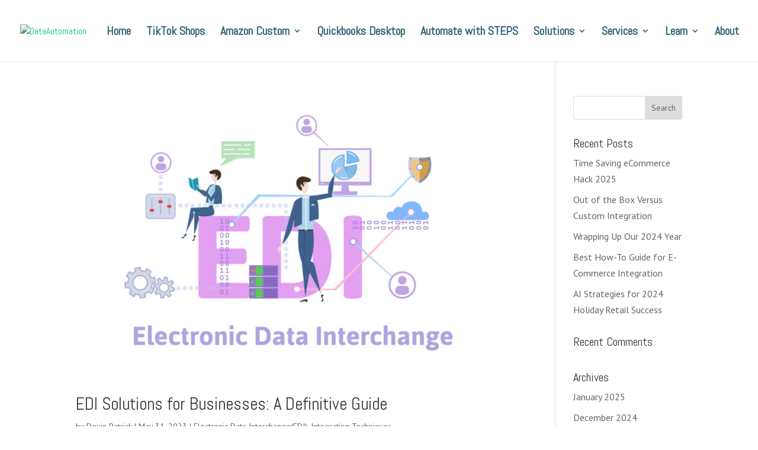

--- FILE ---
content_type: text/css
request_url: https://dataautomation.com/wp-content/plugins/project-cost-calculator/public/css/project_rate_calculator-public.css?ver=1.0.0
body_size: 47485
content:
@import"https://fonts.googleapis.com/css2?family=Roboto:ital,wght@0,300;0,400;0,500;0,700;0,900;1,300;1,400;1,500;1,700&display=swap";:root{--primary-color-main: #03a9f4;--secondary-color: #323a45}.pro_rate_cal_shortcode_main .rate_cal_button{font-weight:400;padding:11px 20px;position:relative;border-radius:6px;font-size:14px;line-height:16px;border:1px solid transparent;display:inline-block;text-align:center;vertical-align:middle;transition:all .4s ease-in-out;text-decoration:none;text-transform:capitalize;font-family:"Roboto",sans-serif;letter-spacing:1px;box-shadow:none;cursor:pointer;-webkit-appearance:none}.pro_rate_cal_shortcode_main .rate_cal_button_primary{color:#fff;border-color:#03a9f4;background-color:#03a9f4}.pro_rate_cal_shortcode_main .rate_cal_button_primary:hover,.pro_rate_cal_shortcode_main .rate_cal_button_primary:active,.pro_rate_cal_shortcode_main .rate_cal_button_primary:focus{color:#fff;border-color:#323a45;background-color:#323a45}.pro_rate_cal_shortcode_main .rate_cal_button_primary_border{color:#03a9f4 !important;border-color:#03a9f4 !important;background-color:transparent !important}.pro_rate_cal_shortcode_main .rate_cal_button_primary_border:hover,.pro_rate_cal_shortcode_main .rate_cal_button_primary_border:active,.pro_rate_cal_shortcode_main .rate_cal_button_primary_border:focus{color:#fff !important;border-color:#323a45 !important;background-color:#323a45 !important}.pro_rate_cal_shortcode_main .rate_cal_icon_button_primary_border{color:#03a9f4 !important;border-color:#03a9f4 !important;background-color:transparent !important;padding:9px 10px}.pro_rate_cal_shortcode_main .rate_cal_icon_button_primary_border:hover,.pro_rate_cal_shortcode_main .rate_cal_icon_button_primary_border:active,.pro_rate_cal_shortcode_main .rate_cal_icon_button_primary_border:focus{color:#fff !important;border-color:#323a45 !important;background-color:#323a45 !important}.pro_rate_cal_shortcode_main .rate_cal_icon_transparent_button{color:#323a45 !important;border-color:transparent !important;background-color:transparent !important;padding:6px 8px;border-radius:6px}.pro_rate_cal_shortcode_main .rate_cal_icon_transparent_button:hover,.pro_rate_cal_shortcode_main .rate_cal_icon_transparent_button:active,.pro_rate_cal_shortcode_main .rate_cal_icon_transparent_button:focus{color:#323a45 !important;border-color:transparent !important;background-color:#eee !important}.rate_cal_link_button{color:#323a45 !important;text-decoration:none !important;font-weight:500;font-size:14px;text-transform:uppercase}.rate_cal_link_button svg,.rate_cal_link_button img,.rate_cal_link_button i{display:inline-block;vertical-align:middle;color:#323a45 !important}.rate_cal_link_button svg{fill:#323a45 !important}.rate_cal_link_button:hover,.rate_cal_link_button:active,.rate_cal_link_button:focus{color:#03a9f4 !important}.rate_cal_link_button:hover svg,.rate_cal_link_button:hover i,.rate_cal_link_button:active svg,.rate_cal_link_button:active i,.rate_cal_link_button:focus svg,.rate_cal_link_button:focus i{color:#03a9f4 !important}.rate_cal_link_button:hover svg,.rate_cal_link_button:active svg,.rate_cal_link_button:focus svg{fill:#03a9f4 !important}.pro_rate_cal_shortcode_main .pro_rate-cal_backdrop_model{position:fixed;width:100%;height:100%;display:flex;align-items:center;justify-content:center;top:0;left:0;background-color:rgba(0,0,0,.6);z-index:1000}.pro_rate_cal_shortcode_main .pro_rate_cal_builder_popup_window{box-shadow:0 0 20px 0 rgba(76,87,125,.07);position:relative;min-width:0;word-wrap:break-word;background-color:#fff;background-clip:border-box;border-radius:.475rem;padding:0 18px 10px;max-width:500px;width:90%;position:relative}.pro_rate_cal_shortcode_main .pro_rate_cal_builder_popup_window .pro_rate_cal_model_header_gradient,.pro_rate_cal_shortcode_main .pro_rate_cal_builder_popup_window .pro_rate_cal_model .pro_rate_cal_model_model_contain .pro_rate_cal_model_header,.pro_rate_cal_shortcode_main .pro_rate_cal_model .pro_rate_cal_model_model_contain .pro_rate_cal_builder_popup_window .pro_rate_cal_model_header,.pro_rate_cal_shortcode_main .pro_rate_cal_builder_popup_window .pro_rate_cal_builder_popup_window_header{background:#226faa;background:linear-gradient(to right, #226faa 0, #2989d8 37%, #72c0d3 100%)}.pro_rate_cal_shortcode_main .pro_rate_cal_builder_popup_window .pro_rate_cal_builder_popup_window_header{display:flex;align-items:center;margin-bottom:15px;border-radius:6px;color:#fff;padding:18px;border-bottom-left-radius:0;border-bottom-right-radius:0;border-color:transparent;margin-right:-18px;margin-left:-18px}.pro_rate_cal_shortcode_main .pro_rate_cal_builder_popup_window .pro_rate_cal_builder_popup_window_header h4{margin-bottom:0;color:#fff}.pro_rate_cal_shortcode_main .pro_rate_cal_builder_popup_window .pro_rate_cal_builder_popup_window_header .rate_cal_close_popup_button{position:absolute;top:12px;right:10px;font-size:24px;font-weight:400;color:#fff;opacity:.9;width:28px;height:28px;padding-bottom:0;padding-left:1px;text-align:center;line-height:28px;cursor:pointer}.pro_rate_cal_shortcode_main .pro_rate_cal_builder_popup_window .pro_rate_cal_builder_popup_window_header .rate_cal_close_popup_button:hover{background:rgba(255,255,255,.2);border-radius:50%;outline:0}.pro_rate_cal_shortcode_main .pro_rate_cal_builder_popup_window form{max-height:800px;overflow-y:auto;overflow-x:hidden;padding:0 15px;margin-left:-15px;margin-right:-15px;padding-bottom:5px}@media screen and (min-width: 901px)and (max-height: 1050px){.pro_rate_cal_shortcode_main .pro_rate_cal_builder_popup_window form{max-height:700px}}@media screen and (min-width: 768px)and (max-height: 900px){.pro_rate_cal_shortcode_main .pro_rate_cal_builder_popup_window form{max-height:500px}}@media screen and (min-width: 601px)and (max-height: 767px){.pro_rate_cal_shortcode_main .pro_rate_cal_builder_popup_window form{max-height:450px}}@media screen and (min-width: 550px)and (max-height: 600px){.pro_rate_cal_shortcode_main .pro_rate_cal_builder_popup_window form{max-height:340px}}.pro_rate_cal_shortcode_main .pro_rate_cal_builder_popup_window form::-webkit-scrollbar{background:#e9ecef;border-radius:4px;height:5px;width:5px}.pro_rate_cal_shortcode_main .pro_rate_cal_builder_popup_window form::-webkit-scrollbar-thumb{background:#ced4da;border-radius:4px}.pro_rate_cal_shortcode_main .pro_rate_cal_builder_popup_window form p.error_field{margin-top:0;color:#d63638}.pro_rate_cal_shortcode_main .pro_rate_cal_builder_popup_window form .pro_rate_cal_setting_fields{margin-bottom:15px;width:100%;clear:both}.pro_rate_cal_shortcode_main .pro_rate_cal_builder_popup_window form .pro_rate_cal_setting_fields label{display:block;margin-bottom:2px;font-size:14px}.pro_rate_cal_shortcode_main .pro_rate_cal_builder_popup_window form .pro_rate_cal_setting_fields select{max-width:100%;vertical-align:middle}.pro_rate_cal_shortcode_main .pro_rate_cal_builder_popup_window form .pro_rate_cal_setting_fields .ui-sortable{margin-top:0}.pro_rate_cal_shortcode_main .pro_rate_cal_builder_popup_window form .pro_rate_cal_setting_fields .ui-sortable li{display:flex;align-items:center}@media(max-width: 575px){.pro_rate_cal_shortcode_main .pro_rate_cal_builder_popup_window form .pro_rate_cal_setting_fields .ui-sortable li{flex-wrap:wrap;border:1px solid #ced4da;padding:10px 15px;border-radius:.25rem;position:relative;padding-left:35px}}.pro_rate_cal_shortcode_main .pro_rate_cal_builder_popup_window form .pro_rate_cal_setting_fields .ui-sortable li .rate_cal_sortable_tab{margin-right:10px}@media(max-width: 575px){.pro_rate_cal_shortcode_main .pro_rate_cal_builder_popup_window form .pro_rate_cal_setting_fields .ui-sortable li .rate_cal_sortable_tab{position:absolute;left:-10px;margin-top:-5px}}@media(max-width: 575px){.pro_rate_cal_shortcode_main .pro_rate_cal_builder_popup_window form .pro_rate_cal_setting_fields .ui-sortable li .rate_cal_button{position:absolute;top:50%;right:0px;transform:translateY(-50%)}}@media(max-width: 575px){.pro_rate_cal_shortcode_main .pro_rate_cal_builder_popup_window form .pro_rate_cal_setting_fields .ui-sortable li input[type=checkbox],.pro_rate_cal_shortcode_main .pro_rate_cal_builder_popup_window form .pro_rate_cal_setting_fields .ui-sortable li input[type=radio]{position:absolute;left:15px}}.pro_rate_cal_shortcode_main .pro_rate_cal_builder_popup_window form .pro_rate_cal_setting_fields .ui-sortable li input[type=text],.pro_rate_cal_shortcode_main .pro_rate_cal_builder_popup_window form .pro_rate_cal_setting_fields .ui-sortable li input[type=number]{flex:1;margin:0 10px;max-width:150px}@media(max-width: 575px){.pro_rate_cal_shortcode_main .pro_rate_cal_builder_popup_window form .pro_rate_cal_setting_fields .ui-sortable li input[type=text],.pro_rate_cal_shortcode_main .pro_rate_cal_builder_popup_window form .pro_rate_cal_setting_fields .ui-sortable li input[type=number]{margin:5px 10px;max-width:calc(100% - 50px)}}.pro_rate_cal_shortcode_main .pro_rate_cal_builder_popup_window form .pro_rate_cal_setting_fields .ui-sortable+.rate_cal_button{padding:6px 12px}.pro_rate_cal_shortcode_main .pro_rate_cal_builder_popup_window form .simple_input_setting_field{width:100% !important}.pro_rate_cal_shortcode_main .pro_rate_cal_builder_popup_window form .pro_rate_cal_setting_action{display:flex;align-items:center}.pro_rate_cal_shortcode_main .pro_rate_cal_builder_popup_window form .pro_rate_cal_setting_action button+button{margin-left:10px}.pro_rate_cal_shortcode_main .pro_rate_cal_builder_popup_window form .pro_rate-cal_half{width:48% !important;float:left;clear:initial !important}@media(max-width: 575px){.pro_rate_cal_shortcode_main .pro_rate_cal_builder_popup_window form .pro_rate-cal_half{width:100% !important;float:none}}.pro_rate_cal_shortcode_main .pro_rate_cal_builder_popup_window form .pro_rate-cal_half+.pro_rate-cal_half{margin-left:18px}@media(max-width: 575px){.pro_rate_cal_shortcode_main .pro_rate_cal_builder_popup_window form .pro_rate-cal_half+.pro_rate-cal_half{margin-left:0}}.pro_rate_cal_shortcode_main .pro_rate_cal_model{position:fixed;top:0;right:0;bottom:0;left:0;z-index:1050;overflow:hidden;-webkit-overflow-scrolling:touch;outline:0;background-color:rgba(0,0,0,.5);visibility:hidden;opacity:0;pointer-events:none}.pro_rate_cal_shortcode_main .pro_rate_cal_model.pro_rate_cal_model_open{opacity:1;overflow-y:auto;overflow-x:hidden;display:block;visibility:visible;pointer-events:all}.pro_rate_cal_shortcode_main .pro_rate_cal_model.pro_rate_cal_model_open .pro_rate_cal_model_model_contain{opacity:1;transform:translateY(0px)}.pro_rate_cal_shortcode_main .pro_rate_cal_model .pro_rate_cal_model_model_contain{width:95%;max-width:570px;margin:0 auto;min-height:100px;background-color:#fff;margin-top:100px;margin-bottom:30px;opacity:0;transform:translateY(-100px);position:relative;box-shadow:0 5px 25px -5px rgba(0,0,0,.25);border-radius:6px}.pro_rate_cal_shortcode_main .pro_rate_cal_model .pro_rate_cal_model_model_contain.pro_rate_cal_model_sm{max-width:470px}.pro_rate_cal_shortcode_main .pro_rate_cal_model .pro_rate_cal_model_model_contain.pro_rate_cal_model_lg{max-width:1170px}.pro_rate_cal_shortcode_main .pro_rate_cal_model .pro_rate_cal_model_model_contain.pro_rate_cal_model_xl{max-width:1270px}.pro_rate_cal_shortcode_main .pro_rate_cal_model .pro_rate_cal_model_model_contain.pro_rate_cal_model_xl .pro_rate_cal_model_header{padding:40px 50px 10px}.pro_rate_cal_shortcode_main .pro_rate_cal_model .pro_rate_cal_model_model_contain.pro_rate_cal_model_xl .pro_rate_cal_model_body{padding:0 50px 40px 50px}.pro_rate_cal_shortcode_main .pro_rate_cal_model .pro_rate_cal_model_model_contain.pro_rate_cal_model_fullwidth{max-width:90%}.pro_rate_cal_shortcode_main .pro_rate_cal_model .pro_rate_cal_model_model_contain .pro_rate_cal_model_header{display:flex;align-items:center;margin-bottom:20px;border-radius:6px;color:#fff;padding:18px;border-bottom-left-radius:0;border-bottom-right-radius:0;border-color:transparent}.pro_rate_cal_shortcode_main .pro_rate_cal_model .pro_rate_cal_model_model_contain .pro_rate_cal_model_header h2{display:inline-block;text-transform:none;margin:0;padding-top:0;margin-bottom:0;font-size:18px;color:#fff}.pro_rate_cal_shortcode_main .pro_rate_cal_model .pro_rate_cal_model_model_contain .pro_rate_cal_model_header p{font-size:14px;color:#323a45;margin:0 auto}.pro_rate_cal_shortcode_main .pro_rate_cal_model .pro_rate_cal_model_model_contain .pro_rate_cal_model_header .pro_rate_cal_model_icon_close,.pro_rate_cal_shortcode_main .pro_rate_cal_model .pro_rate_cal_model_model_contain .pro_rate_cal_model_header .pro_rate_cal_model_close{position:absolute;top:14px;right:18px;font-size:24px;font-weight:400;color:#fff;opacity:.9;width:28px;height:28px;padding-bottom:0;padding-left:1px;text-align:center;line-height:28px;cursor:pointer}.pro_rate_cal_shortcode_main .pro_rate_cal_model .pro_rate_cal_model_model_contain .pro_rate_cal_model_header .pro_rate_cal_model_icon_close:hover,.pro_rate_cal_shortcode_main .pro_rate_cal_model .pro_rate_cal_model_model_contain .pro_rate_cal_model_header .pro_rate_cal_model_close:hover{background:rgba(255,255,255,.2);border-radius:50%;outline:0}.pro_rate_cal_shortcode_main .pro_rate_cal_model .pro_rate_cal_model_model_contain .pro_rate_cal_model_header .pro_rate_cal_model_icon_close img,.pro_rate_cal_shortcode_main .pro_rate_cal_model .pro_rate_cal_model_model_contain .pro_rate_cal_model_header .pro_rate_cal_model_close img{display:inline-block;margin:auto;line-height:28px;vertical-align:middle}.pro_rate_cal_shortcode_main .pro_rate_cal_model .pro_rate_cal_model_model_contain .pro_rate_cal_model_header .pro_rate_cal_model_icon_close.out-side,.pro_rate_cal_shortcode_main .pro_rate_cal_model .pro_rate_cal_model_model_contain .pro_rate_cal_model_header .pro_rate_cal_model_close.out-side{top:-45px;right:-10px}.pro_rate_cal_shortcode_main .pro_rate_cal_model .pro_rate_cal_model_model_contain .pro_rate_cal_model_model_body{padding:0 30px 30px 30px;color:#323a45}.pro_rate_cal_shortcode_main .pro_rate_cal_model .pro_rate_cal_model_model_contain.no-pad .pro_rate_cal_model_header,.pro_rate_cal_shortcode_main .pro_rate_cal_model .pro_rate_cal_model_model_contain.no-pad .pro_rate_cal_model_model_body{padding:0}.pro_rate_cal_shortcode_main .pro_rate_cal_model .pro_rate_cal_model_model_contain .pro_rate_cal_model_action .rate_cal_button+.rate_cal_button{margin-left:10px}body .pro_rate_cal_shortcode_main .dataTables_wrapper .dataTables_filter,body .pro_rate_cal_shortcode_main .dataTables_wrapper .dataTables_length{margin-bottom:15px}body .pro_rate_cal_shortcode_main .dataTables_wrapper .dataTables_length select{min-width:60px;padding:5px 10px;border-radius:6px}body .pro_rate_cal_shortcode_main .dataTables_wrapper .dataTables_filter input{border-radius:6px;margin-left:8px}body .pro_rate_cal_shortcode_main .dataTables_wrapper .dataTables_paginate{margin-top:20px}body .pro_rate_cal_shortcode_main .dataTables_wrapper .dataTables_paginate .paginate_button{font-weight:400;padding:8px 12px;position:relative;border-radius:10px !important;font-size:14px !important;line-height:1;border:1px solid transparent;display:inline-block;text-align:center;vertical-align:middle;transition:all .4s ease-in-out;text-decoration:none;color:#323a45 !important;border-color:#323a45 !important;background-color:transparent !important}body .pro_rate_cal_shortcode_main .dataTables_wrapper .dataTables_paginate .paginate_button:hover,body .pro_rate_cal_shortcode_main .dataTables_wrapper .dataTables_paginate .paginate_button:active,body .pro_rate_cal_shortcode_main .dataTables_wrapper .dataTables_paginate .paginate_button:focus{background:none !important;color:#fff !important;border-color:#323a45 !important;background-color:#323a45 !important}body .pro_rate_cal_shortcode_main .dataTables_wrapper .dataTables_paginate .paginate_button.current{background:none !important;color:#fff !important;border-color:#323a45 !important;background-color:#323a45 !important}body .pro_rate_cal_shortcode_main .dataTables_wrapper .dataTables_paginate .paginate_button.current:hover{color:#fff !important;border-color:#323a45 !important;background-color:#323a45 !important}body .pro_rate_cal_shortcode_main .dataTables_wrapper .dataTables_paginate .paginate_button.disabled{opacity:.5;pointer-events:none}body .pro_rate_cal_shortcode_main .dataTables_wrapper table{background-color:#fff}body .pro_rate_cal_shortcode_main .dataTables_wrapper table td,body .pro_rate_cal_shortcode_main .dataTables_wrapper table th{vertical-align:middle;border-top:1px solid #eee;padding:8px 10px}body .pro_rate_cal_shortcode_main .dataTables_wrapper table thead th{vertical-align:bottom;border-bottom:2px solid #eee;text-align:left;border-top:0}.pro_rate_cal_shortcode_main .pro_rate_cal_pricing{margin-top:15px}@media(max-width: 575px){.pro_rate_cal_shortcode_main .pro_rate_cal_pricing{display:block;width:100%;overflow-x:auto;-webkit-overflow-scrolling:touch;-ms-overflow-style:-ms-autohiding-scrollbar}}.pro_rate_cal_shortcode_main .pro_rate_cal_pricing .pricing_table thead>tr th:first-child{width:50%}@media(max-width: 575px){.pro_rate_cal_shortcode_main .pro_rate_cal_pricing .pricing_table thead>tr th:first-child{min-width:100px}}.pro_rate_cal_shortcode_main .pro_rate_cal_pricing .pricing_table thead>tr th:last-child{width:50%}.pro_rate_cal_shortcode_main .rate_cal_tooltip{position:relative;display:inline-block}.pro_rate_cal_shortcode_main .rate_cal_tooltip .rate_cal_tooltiptext{visibility:hidden;width:120px;background-color:#323a45;color:#fff;text-align:center;border-radius:6px;padding:5px;position:absolute;z-index:999999;bottom:-48px;left:50%;transform:translateX(-50%);opacity:0;transition:opacity .3s;font-size:12px;font-weight:400 !important;line-height:17px}.pro_rate_cal_shortcode_main .rate_cal_tooltip .rate_cal_tooltiptext::after{content:"";position:absolute;top:-10px;left:50%;transform:translateX(-50%);border-width:5px;border-style:solid;border-color:transparent transparent #323a45 transparent}.pro_rate_cal_shortcode_main .rate_cal_tooltip:hover .rate_cal_tooltiptext{visibility:visible;opacity:1}.pro_rate_cal_shortcode_main .pro_rate_cal_tooltip-label{cursor:pointer}.pro_rate_cal_loader_backdrop{position:fixed;height:100%;width:100%;top:0;left:0;display:none;align-items:center;justify-self:center;background-color:rgba(0,0,0,.6)}.pro_rate_cal_loader_backdrop.pro_rate_cal_loader_backdrop_show{display:flex}.pro_rate_cal_loader{border:4px solid #eee;border-radius:50%;border-top:4px solid #323a45;width:50px;height:50px;-webkit-animation:pro_rate_cal_loader_spin 2s linear infinite;animation:pro_rate_cal_loader_spin 2s linear infinite;margin:0 auto}@-webkit-keyframes pro_rate_cal_loader_spin{0%{-webkit-transform:rotate(0deg)}100%{-webkit-transform:rotate(360deg)}}@keyframes pro_rate_cal_loader_spin{0%{transform:rotate(0deg)}100%{transform:rotate(360deg)}}.pro_rate_cal_shortcode_main .pro_rate_cal_progress_bar_main{display:flex;align-items:center;justify-content:space-around;margin:50px 0 30px}.fancy-layout.pro_rate_cal_body_step_view .pro_rate_cal_shortcode_main .pro_rate_cal_progress_bar_main{justify-content:flex-start;flex-wrap:wrap}@media(max-width: 575px){.fancy-layout.pro_rate_cal_body_step_view .pro_rate_cal_shortcode_main .pro_rate_cal_progress_bar_main{margin:20px 0 10px}}@media(max-width: 767px){.pro_rate_cal_shortcode_main .pro_rate_cal_progress_bar_main{display:flex;justify-content:flex-start;flex-wrap:wrap;position:relative}}.pro_rate_cal_shortcode_main .pro_rate_cal_progress_bar_main .pro_rate_cal_progress_bar_block_main{transition:all .2s;right:0;left:0;margin:0 auto;text-align:center;flex:1;bottom:35px;color:#323a45;box-sizing:border-box;display:flex;align-items:center}.fancy-layout.pro_rate_cal_body_step_view .pro_rate_cal_shortcode_main .pro_rate_cal_progress_bar_main .pro_rate_cal_progress_bar_block_main{flex:0 0 100%;width:100%;max-width:100%;order:3;flex-wrap:wrap}@media(max-width: 575px){.fancy-layout.pro_rate_cal_body_step_view .pro_rate_cal_shortcode_main .pro_rate_cal_progress_bar_main .pro_rate_cal_progress_bar_block_main{padding-top:0}}@media(max-width: 767px){.pro_rate_cal_shortcode_main .pro_rate_cal_progress_bar_main .pro_rate_cal_progress_bar_block_main{flex:0 0 100%;width:100%;padding-top:15px;order:3}}.pro_rate_cal_shortcode_main .pro_rate_cal_progress_bar_main .pro_rate_cal_progress_bar_block{height:20px;margin:0 auto;flex:1;overflow:hidden;background-color:#e9ecef;border-radius:4px;box-shadow:inset 0 1px 2px rgba(0,0,0,.1);box-sizing:border-box}.fancy-layout.pro_rate_cal_body_step_view .pro_rate_cal_shortcode_main .pro_rate_cal_progress_bar_main .pro_rate_cal_progress_bar_block{flex:0 0 100%;width:100%;max-width:100%;order:3;height:5px}.pro_rate_cal_shortcode_main .pro_rate_cal_progress_bar_main .pro_rate_cal_progress_bar{float:left;width:0;height:100%;font-size:12px;line-height:20px;color:#fff;text-align:center;background-color:#323a45;box-shadow:inset 0 -1px 0 rgba(0,0,0,.15);transition:width .6s ease}.fancy-layout.pro_rate_cal_body_step_view .pro_rate_cal_shortcode_main .pro_rate_cal_progress_bar_main .pro_rate_cal_progress_bar{background-color:#03a9f4}.pro_rate_cal_shortcode_main .pro_rate_cal_progress_bar_main .pro_rate_cal_progress_bar_count{color:#323a45;font-size:12px;line-height:1;margin-left:10px}.fancy-layout.pro_rate_cal_body_step_view .pro_rate_cal_shortcode_main .pro_rate_cal_progress_bar_main .pro_rate_cal_progress_bar_count{flex:0 0 100%;width:100%;order:1;margin-left:0;text-align:right;margin-bottom:10px}.fancy-layout.pro_rate_cal_body_step_view .pro_rate_cal_shortcode_main .pro_rate_cal_progress_bar_main .rate_cal_link_button{font-weight:400;padding:7px 20px;position:relative;border-radius:6px;font-size:14px;line-height:14px;border:1px solid transparent;display:inline-block;text-align:center;vertical-align:middle;transition:all .4s ease-in-out;text-decoration:none;text-transform:capitalize;font-family:"Roboto",sans-serif;cursor:pointer;-webkit-appearance:none;color:#fff !important;border-color:#03a9f4;background-color:#03a9f4;box-shadow:none;outline:0}@media(max-width: 450px){.fancy-layout.pro_rate_cal_body_step_view .pro_rate_cal_shortcode_main .pro_rate_cal_progress_bar_main .rate_cal_link_button{padding:7px 10px}}.fancy-layout.pro_rate_cal_body_step_view .pro_rate_cal_shortcode_main .pro_rate_cal_progress_bar_main .rate_cal_link_button:hover,.fancy-layout.pro_rate_cal_body_step_view .pro_rate_cal_shortcode_main .pro_rate_cal_progress_bar_main .rate_cal_link_button:focus,.fancy-layout.pro_rate_cal_body_step_view .pro_rate_cal_shortcode_main .pro_rate_cal_progress_bar_main .rate_cal_link_button:active{color:#fff !important;border-color:#323a45;background-color:#323a45;box-shadow:none;outline:0;text-decoration:none}.fancy-layout.pro_rate_cal_body_step_view .pro_rate_cal_shortcode_main .pro_rate_cal_progress_bar_main .rate_cal_link_button svg,.fancy-layout.pro_rate_cal_body_step_view .pro_rate_cal_shortcode_main .pro_rate_cal_progress_bar_main .rate_cal_link_button img,.fancy-layout.pro_rate_cal_body_step_view .pro_rate_cal_shortcode_main .pro_rate_cal_progress_bar_main .rate_cal_link_button i{display:inline-block;vertical-align:middle;color:#fff !important}.fancy-layout.pro_rate_cal_body_step_view .pro_rate_cal_shortcode_main .pro_rate_cal_progress_bar_main .rate_cal_link_button svg{fill:#fff !important}.pro_rate_cal_shortcode_main .pro_rate_cal_progress_bar_main .pro_rate_cal_step_prev_btn_block{margin-right:20px}.fancy-layout.pro_rate_cal_body_step_view .pro_rate_cal_shortcode_main .pro_rate_cal_progress_bar_main .pro_rate_cal_step_prev_btn_block{margin-right:0;margin-bottom:20px;order:1}.fancy-layout.pro_rate_cal_body_step_view .pro_rate_cal_shortcode_main .pro_rate_cal_progress_bar_main .pro_rate_cal_step_prev_btn_block~.pro_rate_cal_step_next_btn_block{margin-left:20px}@media(max-width: 450px){.fancy-layout.pro_rate_cal_body_step_view .pro_rate_cal_shortcode_main .pro_rate_cal_progress_bar_main .pro_rate_cal_step_prev_btn_block~.pro_rate_cal_step_next_btn_block{margin-left:7px}}@media(max-width: 767px){.pro_rate_cal_shortcode_main .pro_rate_cal_progress_bar_main .pro_rate_cal_step_prev_btn_block{float:left}}.pro_rate_cal_shortcode_main .pro_rate_cal_progress_bar_main .pro_rate_cal_step_next_btn_block{margin-left:20px}.fancy-layout.pro_rate_cal_body_step_view .pro_rate_cal_shortcode_main .pro_rate_cal_progress_bar_main .pro_rate_cal_step_next_btn_block{margin-left:0;order:2;margin-bottom:20px}.fancy-layout.pro_rate_cal_body_step_view .pro_rate_cal_shortcode_main .pro_rate_cal_progress_bar_main .pro_rate_cal_step_next_btn_block .rate_cal_link_button{min-width:127px}@media(max-width: 450px){.fancy-layout.pro_rate_cal_body_step_view .pro_rate_cal_shortcode_main .pro_rate_cal_progress_bar_main .pro_rate_cal_step_next_btn_block .rate_cal_link_button{min-width:unset}}@media(max-width: 767px){.pro_rate_cal_shortcode_main .pro_rate_cal_progress_bar_main .pro_rate_cal_step_next_btn_block{margin-left:0}}.pro_rate_cal_shortcode_main .pro_rate-cal_card{position:relative;background-color:#fff;border:1px solid #eee;box-shadow:0 1px 15px 1px rgba(90,90,90,.08);margin-bottom:25px;border-radius:4px}.pro_rate_cal_shortcode_main .pro_rate-cal_card .pro_rate-cal_card_header h1,.pro_rate_cal_shortcode_main .pro_rate-cal_card .pro_rate-cal_card_header h2,.pro_rate_cal_shortcode_main .pro_rate-cal_card .pro_rate-cal_card_header h3,.pro_rate_cal_shortcode_main .pro_rate-cal_card .pro_rate-cal_card_header h4,.pro_rate_cal_shortcode_main .pro_rate-cal_card .pro_rate-cal_card_header h5,.pro_rate_cal_shortcode_main .pro_rate-cal_card .pro_rate-cal_card_header p{margin:0 !important}.pro_rate_cal_shortcode_main .pro_rate-cal_card.pro_rate-cal_card-no-bg{background-color:transparent}.pro_rate_cal_shortcode_main .pro_rate-cal_card_header{display:flex;justify-content:space-between;align-items:center;flex-wrap:wrap;background-color:transparent;padding:15px;border-bottom:1px solid #eee}.pro_rate_cal_shortcode_main .pro_rate-cal_card_header p{margin:0;font-size:14px}.pro_rate_cal_shortcode_main .pro_rate-cal_card_header.rate-cal_no-pad{padding:0 0 10px}.pro_rate_cal_shortcode_main .pro_rate-cal_card-body{background:#fff;border-radius:4px;padding:15px;position:relative}.pro_rate_cal_shortcode_main .pro_rate-cal_card-footer{display:flex;justify-content:space-between;align-items:center;flex-wrap:wrap;background-color:transparent;padding:15px;border-top:1px solid #eee}.pro_rate_cal_shortcode_main .pro_rate-cal_card-footer p{margin:0;font-size:14px}.pro_rate_cal_shortcode_main .pro_rate-cal_card-footer.rate-cal_no-pad{padding:0 0 10px}.pro_rate_cal_shortcode_main .rate-cal_no-pad{padding:0}.pro_rate-cal_container{width:100%;padding-right:15px !important;padding-left:15px !important;margin-right:auto;margin-left:auto}@media(min-width: 576px){.pro_rate-cal_container{max-width:540px}}@media(min-width: 768px){.pro_rate-cal_container{max-width:720px}}@media(min-width: 992px){.pro_rate-cal_container{max-width:960px}}@media(min-width: 1200px){.pro_rate-cal_container{max-width:1140px}}.pro_rate-cal_container-fluid{width:100%;padding-right:15px;padding-left:15px;margin-right:auto;margin-left:auto}.pro_rate-cal_row{display:flex;flex-wrap:wrap;margin-right:-15px;margin-left:-15px}.pro_rate-cal_no-gutters{margin-right:0;margin-left:0}.pro_rate-cal_no-gutters>.pro_rate-cal_col,.pro_rate-cal_no-gutters>[class*=col-]{padding-right:0;padding-left:0}.pro_rate-cal_col_1,.pro_rate-cal_col_2,.pro_rate-cal_col_3,.pro_rate-cal_col_4,.pro_rate-cal_col_5,.pro_rate-cal_col_6,.pro_rate-cal_col_7,.pro_rate-cal_col_8,.pro_rate-cal_col_9,.pro_rate-cal_col_10,.pro_rate-cal_col_11,.pro_rate-cal_col_12,.pro_rate-cal_col,.pro_rate-cal_col_auto,.pro_rate-cal_col_sm_1,.pro_rate-cal_col_sm_2,.pro_rate-cal_col_sm_3,.pro_rate-cal_col_sm_4,.pro_rate-cal_col_sm_5,.pro_rate-cal_col_sm_6,.pro_rate-cal_col_sm_7,.pro_rate-cal_col_sm_8,.pro_rate-cal_col_sm_9,.pro_rate-cal_col_sm_10,.pro_rate-cal_col_sm_11,.pro_rate-cal_col_sm_12,.pro_rate-cal_col_sm,.pro_rate-cal_col_sm_auto,.pro_rate-cal_col_md_1,.pro_rate-cal_col_md_2,.pro_rate-cal_col_md_3,.pro_rate-cal_col_md_4,.pro_rate-cal_col_md_5,.pro_rate-cal_col_md_6,.pro_rate-cal_col_md_7,.pro_rate-cal_col_md_8,.pro_rate-cal_col_md_9,.pro_rate-cal_col_md_10,.pro_rate-cal_col_md_11,.pro_rate-cal_col_md_12,.pro_rate-cal_col_md,.pro_rate-cal_col_md_auto,.pro_rate-cal_col_lg_1,.pro_rate-cal_col_lg_2,.pro_rate-cal_col_lg_3,.pro_rate-cal_col_lg_4,.pro_rate-cal_col_lg_5,.pro_rate-cal_col_lg_6,.pro_rate-cal_col_lg_7,.pro_rate-cal_col_lg_8,.pro_rate-cal_col_lg_9,.pro_rate-cal_col_lg_10,.pro_rate-cal_col_lg_11,.pro_rate-cal_col_lg_12,.pro_rate-cal_col_lg,.pro_rate-cal_col_lg_auto,.pro_rate-cal_col_xl_1,.pro_rate-cal_col_xl_2,.pro_rate-cal_col_xl_3,.pro_rate-cal_col_xl_4,.pro_rate-cal_col_xl_5,.pro_rate-cal_col_xl_6,.pro_rate-cal_col_xl_7,.pro_rate-cal_col_xl_8,.pro_rate-cal_col_xl_9,.pro_rate-cal_col_xl_10,.pro_rate-cal_col_xl_11,.pro_rate-cal_col_xl_12,.pro_rate-cal_col_xl,.pro_rate-cal_col_xl_auto{position:relative;width:100%;min-height:1px;padding-right:15px !important;padding-left:15px !important}.pro_rate-cal_col{flex-basis:0;flex-grow:1;max-width:100%}.pro_rate-cal_col_auto{flex:0 0 auto;width:auto;max-width:none}.pro_rate-cal_col_1{flex:0 0 8.333333%;max-width:8.333333%}.pro_rate-cal_col_2{flex:0 0 16.666667%;max-width:16.666667%}.pro_rate-cal_col_3{flex:0 0 25%;max-width:25%}.pro_rate-cal_col_4{flex:0 0 33.333333%;max-width:33.333333%}.pro_rate-cal_col_5{flex:0 0 41.666667%;max-width:41.666667%}.pro_rate-cal_col_6{flex:0 0 50%;max-width:50%}.pro_rate-cal_col_7{flex:0 0 58.333333%;max-width:58.333333%}.pro_rate-cal_col_8{flex:0 0 66.666667%;max-width:66.666667%}.pro_rate-cal_col_9{flex:0 0 75%;max-width:75%}.pro_rate-cal_col_10{flex:0 0 83.333333%;max-width:83.333333%}.pro_rate-cal_col_11{flex:0 0 91.666667%;max-width:91.666667%}.pro_rate-cal_col_12{flex:0 0 100%;max-width:100%}@media(min-width: 576px){.pro_rate-cal_col_sm{flex-basis:0;flex-grow:1;max-width:100%}.pro_rate-cal_col_sm_auto{flex:0 0 auto;width:auto;max-width:none}.pro_rate-cal_col_sm_1{flex:0 0 8.333333%;max-width:8.333333%}.pro_rate-cal_col_sm_2{flex:0 0 16.666667%;max-width:16.666667%}.pro_rate-cal_col_sm_3{flex:0 0 25%;max-width:25%}.pro_rate-cal_col_sm_4{flex:0 0 33.333333%;max-width:33.333333%}.pro_rate-cal_col_sm_5{flex:0 0 41.666667%;max-width:41.666667%}.pro_rate-cal_col_sm_6{flex:0 0 50%;max-width:50%}.pro_rate-cal_col_sm_7{flex:0 0 58.333333%;max-width:58.333333%}.pro_rate-cal_col_sm_8{flex:0 0 66.666667%;max-width:66.666667%}.pro_rate-cal_col_sm_9{flex:0 0 75%;max-width:75%}.pro_rate-cal_col_sm_10{flex:0 0 83.333333%;max-width:83.333333%}.pro_rate-cal_col_sm_11{flex:0 0 91.666667%;max-width:91.666667%}.pro_rate-cal_col_sm_12{flex:0 0 100%;max-width:100%}}@media(min-width: 768px){.pro_rate-cal_col_md{flex-basis:0;flex-grow:1;max-width:100%}.pro_rate-cal_col_md_auto{flex:0 0 auto;width:auto;max-width:none}.pro_rate-cal_col_md_1{flex:0 0 8.333333%;max-width:8.333333%}.pro_rate-cal_col_md_2{flex:0 0 16.666667%;max-width:16.666667%}.pro_rate-cal_col_md_3{flex:0 0 25%;max-width:25%}.pro_rate-cal_col_md_4{flex:0 0 33.333333%;max-width:33.333333%}.pro_rate-cal_col_md_5{flex:0 0 41.666667%;max-width:41.666667%}.pro_rate-cal_col_md_6{flex:0 0 50%;max-width:50%}.pro_rate-cal_col_md_7{flex:0 0 58.333333%;max-width:58.333333%}.pro_rate-cal_col_md_8{flex:0 0 66.666667%;max-width:66.666667%}.pro_rate-cal_col_md_9{flex:0 0 75%;max-width:75%}.pro_rate-cal_col_md_10{flex:0 0 83.333333%;max-width:83.333333%}.pro_rate-cal_col_md_11{flex:0 0 91.666667%;max-width:91.666667%}.pro_rate-cal_col_md_12{flex:0 0 100%;max-width:100%}}@media(min-width: 992px){.pro_rate-cal_col_lg{flex-basis:0;flex-grow:1;max-width:100%}.pro_rate-cal_col_lg_auto{flex:0 0 auto;width:auto;max-width:none}.pro_rate-cal_col_lg_1{flex:0 0 8.333333%;max-width:8.333333%}.pro_rate-cal_col_lg_2{flex:0 0 16.666667%;max-width:16.666667%}.pro_rate-cal_col_lg_3{flex:0 0 25%;max-width:25%}.pro_rate-cal_col_lg_4{flex:0 0 33.333333%;max-width:33.333333%}.pro_rate-cal_col_lg_5{flex:0 0 41.666667%;max-width:41.666667%}.pro_rate-cal_col_lg_6{flex:0 0 50%;max-width:50%}.pro_rate-cal_col_lg_7{flex:0 0 58.333333%;max-width:58.333333%}.pro_rate-cal_col_lg_8{flex:0 0 66.666667%;max-width:66.666667%}.pro_rate-cal_col_lg_9{flex:0 0 75%;max-width:75%}.pro_rate-cal_col_lg_10{flex:0 0 83.333333%;max-width:83.333333%}.pro_rate-cal_col_lg_11{flex:0 0 91.666667%;max-width:91.666667%}.pro_rate-cal_col_lg_12{flex:0 0 100%;max-width:100%}}@media(min-width: 1200px){.pro_rate-cal_col_xl{flex-basis:0;flex-grow:1;max-width:100%}.pro_rate-cal_col_xl_auto{flex:0 0 auto;width:auto;max-width:none}.pro_rate-cal_col_xl_1{flex:0 0 8.333333%;max-width:8.333333%}.pro_rate-cal_col_xl_2{flex:0 0 16.666667%;max-width:16.666667%}.pro_rate-cal_col_xl_3{flex:0 0 25%;max-width:25%}.pro_rate-cal_col_xl_4{flex:0 0 33.333333%;max-width:33.333333%}.pro_rate-cal_col_xl_5{flex:0 0 41.666667%;max-width:41.666667%}.pro_rate-cal_col_xl_6{flex:0 0 50%;max-width:50%}.pro_rate-cal_col_xl_7{flex:0 0 58.333333%;max-width:58.333333%}.pro_rate-cal_col_xl_8{flex:0 0 66.666667%;max-width:66.666667%}.pro_rate-cal_col_xl_9{flex:0 0 75%;max-width:75%}.pro_rate-cal_col_xl_10{flex:0 0 83.333333%;max-width:83.333333%}.pro_rate-cal_col_xl_11{flex:0 0 91.666667%;max-width:91.666667%}.pro_rate-cal_col_xl_12{flex:0 0 100%;max-width:100%}}.pro_rate_cal_shortcode_main input[type=color],.pro_rate_cal_shortcode_main input[type=date],.pro_rate_cal_shortcode_main input[type=datetime-local],.pro_rate_cal_shortcode_main input[type=datetime],.pro_rate_cal_shortcode_main input[type=email],.pro_rate_cal_shortcode_main input[type=month],.pro_rate_cal_shortcode_main input[type=number],.pro_rate_cal_shortcode_main input[type=password],.pro_rate_cal_shortcode_main input[type=search],.pro_rate_cal_shortcode_main input[type=tel],.pro_rate_cal_shortcode_main input[type=text],.pro_rate_cal_shortcode_main input[type=time],.pro_rate_cal_shortcode_main input[type=url],.pro_rate_cal_shortcode_main input[type=week],.pro_rate_cal_shortcode_main select{height:37px;min-height:37px;max-height:37px;font-size:14px;display:inline-block;width:auto;padding:.375rem .75rem;line-height:1.5;color:#323a45;background-color:#fff;background-clip:padding-box;border:1px solid #ced4da;border-radius:.25rem;transition:border-color .15s ease-in-out,box-shadow .15s ease-in-out;overflow:visible;margin:0;box-shadow:none;max-width:100%;font-family:"Roboto",sans-serif;box-sizing:border-box}.pro_rate_cal_shortcode_main input[type=color]:focus,.pro_rate_cal_shortcode_main input[type=date]:focus,.pro_rate_cal_shortcode_main input[type=datetime-local]:focus,.pro_rate_cal_shortcode_main input[type=datetime]:focus,.pro_rate_cal_shortcode_main input[type=email]:focus,.pro_rate_cal_shortcode_main input[type=month]:focus,.pro_rate_cal_shortcode_main input[type=number]:focus,.pro_rate_cal_shortcode_main input[type=password]:focus,.pro_rate_cal_shortcode_main input[type=search]:focus,.pro_rate_cal_shortcode_main input[type=tel]:focus,.pro_rate_cal_shortcode_main input[type=text]:focus,.pro_rate_cal_shortcode_main input[type=time]:focus,.pro_rate_cal_shortcode_main input[type=url]:focus,.pro_rate_cal_shortcode_main input[type=week]:focus,.pro_rate_cal_shortcode_main select:focus{outline-offset:initial;outline:none;box-shadow:none}.pro_rate_cal_shortcode_main select{min-width:200px;-moz-appearance:none;appearance:none;-webkit-appearance:none;background-image:url("../images/bottom-arrrow.svg");background-repeat:no-repeat;background-position:98% center;padding-right:30px}@media(max-width: 767px){.pro_rate_cal_shortcode_main select{min-width:initial;width:100%}}.pro_rate_cal_shortcode_main input[type=range]{border:0;padding:0;-webkit-appearance:none;box-shadow:none}.pro_rate_cal_shortcode_main input[type=range]:focus{outline-offset:initial;outline:none;box-shadow:none}.pro_rate_cal_shortcode_main input[type=button],.pro_rate_cal_shortcode_main input[type=submit]{text-decoration:none}.pro_rate_cal_shortcode_main input[type=button]:hover,.pro_rate_cal_shortcode_main input[type=button]:focus,.pro_rate_cal_shortcode_main input[type=button]:active,.pro_rate_cal_shortcode_main input[type=submit]:hover,.pro_rate_cal_shortcode_main input[type=submit]:focus,.pro_rate_cal_shortcode_main input[type=submit]:active{text-decoration:none}.pro_rate_cal_shortcode_main .pro_rate_cal_qty-input{display:flex;align-items:center}.pro_rate_cal_shortcode_main .pro_rate_cal_qty-input .pro_rate_cal_qty-minus,.pro_rate_cal_shortcode_main .pro_rate_cal_qty-input .pro_rate_cal_qty-plus{height:35px;width:35px;height:35px;min-height:35px;max-height:35px;padding:5px;transition:all .4s ease-in-out;box-shadow:none;-webkit-appearance:none;border:1px solid #ced4da;background-color:#e9ecef;color:#323a45;border-radius:.25rem;text-align:center;font-size:20px;font-weight:400;display:inline-block;line-height:20px;font-family:"Roboto",sans-serif}.fancy-layout .pro_rate_cal_shortcode_main .pro_rate_cal_qty-input .pro_rate_cal_qty-minus,.fancy-layout .pro_rate_cal_shortcode_main .pro_rate_cal_qty-input .pro_rate_cal_qty-plus{height:40px;width:40px;height:40px;min-height:40px;max-height:40px;border:1px solid #03a9f4;background-color:rgba(3,169,244,.1);color:#03a9f4;padding:7px 5px 10px}.pro_rate_cal_shortcode_main .pro_rate_cal_qty-input .pro_rate_cal_qty-minus:hover,.pro_rate_cal_shortcode_main .pro_rate_cal_qty-input .pro_rate_cal_qty-minus:focus,.pro_rate_cal_shortcode_main .pro_rate_cal_qty-input .pro_rate_cal_qty-plus:hover,.pro_rate_cal_shortcode_main .pro_rate_cal_qty-input .pro_rate_cal_qty-plus:focus{background-color:#ced4da;border-color:#ced4da}.fancy-layout .pro_rate_cal_shortcode_main .pro_rate_cal_qty-input .pro_rate_cal_qty-minus:hover,.fancy-layout .pro_rate_cal_shortcode_main .pro_rate_cal_qty-input .pro_rate_cal_qty-minus:focus,.fancy-layout .pro_rate_cal_shortcode_main .pro_rate_cal_qty-input .pro_rate_cal_qty-plus:hover,.fancy-layout .pro_rate_cal_shortcode_main .pro_rate_cal_qty-input .pro_rate_cal_qty-plus:focus{background-color:#03a9f4;border-color:#03a9f4;color:#fff}.pro_rate_cal_shortcode_main .pro_rate_cal_qty-input .pro_rate_cal_qty-minus{border-bottom-right-radius:0;border-top-right-radius:0;border-right:0;box-sizing:border-box}.pro_rate_cal_shortcode_main .pro_rate_cal_qty-input .pro_rate_cal_qty-plus{border-bottom-left-radius:0;border-top-left-radius:0;border-left:0;box-sizing:border-box}.pro_rate_cal_shortcode_main .pro_rate_cal_qty-input .pro_rate_cal_qty-txt{border-radius:0;border-left:0;border-right:0;max-width:100px;text-align:center;height:35px;min-height:35px;max-height:35px;box-sizing:border-box;background-color:#fff;border:1px solid #ced4da;border-right:0;border-left:0;-moz-appearance:textfield}.fancy-layout .pro_rate_cal_shortcode_main .pro_rate_cal_qty-input .pro_rate_cal_qty-txt{height:40px;min-height:40px;max-height:40px;border-color:#03a9f4}.pro_rate_cal_shortcode_main .pro_rate_cal_qty-input .pro_rate_cal_qty-txt:focus{border-color:#ced4da;box-shadow:none}.pro_rate_cal_shortcode_main .pro_rate_cal_qty-input .pro_rate_cal_qty-txt::-webkit-outer-spin-button,.pro_rate_cal_shortcode_main .pro_rate_cal_qty-input .pro_rate_cal_qty-txt::-webkit-inner-spin-button{-webkit-appearance:none;-moz-appearance:none;appearance:none;margin:0}.pro_rate_cal_shortcode_main label{margin-bottom:2px;font-size:14px}.pro_rate_cal_shortcode_main .pro_rate_cal_form_fields{margin-bottom:15px;width:100%;clear:both}.pro_rate_cal_shortcode_main .pro_rate_cal_form_fields label{display:block}.pro_rate_cal_shortcode_main input::-moz-focus-inner,.pro_rate_cal_shortcode_main input::-moz-focus-outer{border:0}.pro_rate_cal_shortcode_main .pro_rate_cal_field_switch{display:inline-flex;align-items:center}.pro_rate_cal_shortcode_main .pro_rate_cal_field_switch .pro_rate_cal_field_switch_block{position:relative;display:flex;align-items:center;width:auto;height:30px;margin:0;border-radius:18px;line-height:1;font-size:14px;cursor:pointer;box-sizing:border-box;padding:0;background:#fff;background-image:none}.fancy-layout .pro_rate_cal_shortcode_main .pro_rate_cal_field_switch .pro_rate_cal_field_switch_block{height:34px}.pro_rate_cal_shortcode_main .pro_rate_cal_field_switch .pro_rate_cal_switch_input{position:absolute;top:0;left:0;opacity:0;box-sizing:border-box}.pro_rate_cal_shortcode_main .pro_rate_cal_field_switch .pro_rate_cal_switch_input:checked~.pro_rate_cal_switch_label{background:#fff;border-color:#323a45}.fancy-layout .pro_rate_cal_shortcode_main .pro_rate_cal_field_switch .pro_rate_cal_switch_input:checked~.pro_rate_cal_switch_label{background:rgba(3,169,244,.1);border-color:#03a9f4}.pro_rate_cal_shortcode_main .pro_rate_cal_field_switch .pro_rate_cal_switch_input:checked~.pro_rate_cal_switch_label:before{opacity:0}.pro_rate_cal_shortcode_main .pro_rate_cal_field_switch .pro_rate_cal_switch_input:checked~.pro_rate_cal_switch_label:after{opacity:1}.pro_rate_cal_shortcode_main .pro_rate_cal_field_switch .pro_rate_cal_switch_input:checked~.pro_rate_cal_switch_label-active{display:block}.pro_rate_cal_shortcode_main .pro_rate_cal_field_switch .pro_rate_cal_switch_input:checked~.pro_rate_cal_switch_label-deactive{display:none}.pro_rate_cal_shortcode_main .pro_rate_cal_field_switch .pro_rate_cal_switch_input:checked~.pro_rate_cal_switch_handle{left:42px;background:#323a45;box-shadow:none}.fancy-layout .pro_rate_cal_shortcode_main .pro_rate_cal_field_switch .pro_rate_cal_switch_input:checked~.pro_rate_cal_switch_handle{left:52px;background:rgba(3,169,244,.6)}.fancy-layout .pro_rate_cal_shortcode_main .pro_rate_cal_field_switch .pro_rate_cal_switch_input:checked~.pro_rate_cal_switch_handle:before{background:#03a9f4}.pro_rate_cal_shortcode_main .pro_rate_cal_field_switch .pro_rate_cal_switch_label-active{padding-left:10px}.pro_rate_cal_shortcode_main .pro_rate_cal_field_switch .pro_rate_cal_switch_label-deactive{padding-right:10px}.pro_rate_cal_shortcode_main .pro_rate_cal_field_switch .pro_rate_cal_switch_label{position:relative;display:block;height:inherit;font-size:10px;text-transform:uppercase;border-radius:inherit;box-sizing:border-box;background:#fff;border:solid 2px #eee;box-shadow:none;transition:All .3s ease;width:70px}.fancy-layout .pro_rate_cal_shortcode_main .pro_rate_cal_field_switch .pro_rate_cal_switch_label{width:80px;border-color:rgba(3,169,244,.2)}.pro_rate_cal_shortcode_main .pro_rate_cal_field_switch .pro_rate_cal_switch_handle{position:absolute;border-radius:100%;top:1px;left:0;background:#eee;width:28px;height:28px;box-shadow:none;transition:All .3s ease}.fancy-layout .pro_rate_cal_shortcode_main .pro_rate_cal_field_switch .pro_rate_cal_switch_handle{top:6px;left:6px;width:22px;height:22px;box-shadow:none;background:rgba(3,169,244,.2)}.fancy-layout .pro_rate_cal_shortcode_main .pro_rate_cal_field_switch .pro_rate_cal_switch_handle:before{content:"";position:absolute;top:50%;left:50%;margin:-6px 0 0 -6px;width:12px;height:12px;border-radius:6px;background:rgba(3,169,244,.3)}.pro_rate_cal_shortcode_main .pro_rate_cal_field_switch .pro_rate_cal_switch_label-text{font-size:14px;line-height:1.5}.pro_rate_cal_shortcode_main .pro_rate_cal_range_field input[type=range]{-webkit-appearance:none;margin:20px 0 10px;width:100%;height:auto;min-height:auto}.fancy-layout .pro_rate_cal_shortcode_main .pro_rate_cal_range_field input[type=range]{margin:18px 0}.pro_rate_cal_shortcode_main .pro_rate_cal_range_field input[type=range]:focus{outline:none}.pro_rate_cal_shortcode_main .pro_rate_cal_range_field input[type=range]::-webkit-slider-runnable-track{width:100%;height:4px;cursor:pointer;background:#323a45;border-radius:25px;box-shadow:none}.fancy-layout .pro_rate_cal_shortcode_main .pro_rate_cal_range_field input[type=range]::-webkit-slider-runnable-track{height:10px;background:rgba(3,169,244,.1)}.pro_rate_cal_shortcode_main .pro_rate_cal_range_field input[type=range]::-webkit-slider-thumb{height:20px;width:20px;border-radius:50%;background:#323a45;border-color:#323a45;cursor:pointer;-webkit-appearance:none;margin-top:-8px;-webkit-transition:all .5s ease-in-out;transition:all .5s ease-in-out;border-color:transparent;background:transparent}.fancy-layout .pro_rate_cal_shortcode_main .pro_rate_cal_range_field input[type=range]::-webkit-slider-thumb{width:30px;height:30px;border-color:transparent;background:transparent;margin-top:-10px;-webkit-transition:all .5s ease-in-out;transition:all .5s ease-in-out}.pro_rate_cal_shortcode_main .pro_rate_cal_range_field input[type=range]:focus::-webkit-slider-runnable-track{background:#323a45;box-shadow:none}.fancy-layout .pro_rate_cal_shortcode_main .pro_rate_cal_range_field input[type=range]:focus::-webkit-slider-runnable-track{background:rgba(3,169,244,.2)}.pro_rate_cal_shortcode_main .pro_rate_cal_range_field .range-wrap{width:100%;position:relative;padding-top:20px}.fancy-layout .pro_rate_cal_shortcode_main .pro_rate_cal_range_field .range-wrap{padding-top:0}.pro_rate_cal_shortcode_main .pro_rate_cal_range_field .range-value{position:absolute;top:0;transition:all .5s ease-in-out}.fancy-layout .pro_rate_cal_shortcode_main .pro_rate_cal_range_field .range-value{top:50%;z-index:2;pointer-events:none}.default-layout .pro_rate_cal_shortcode_main .pro_rate_cal_range_field .range-value::after{width:20px;height:20px;border-radius:50%;top:32px;background:#323a45;content:"";position:absolute;margin-left:-10px;pointer-events:none}.pro_rate_cal_shortcode_main .pro_rate_cal_range_field .range-value span{width:30px;height:24px;line-height:24px;text-align:center;background:#323a45;color:#fff;font-size:12px;display:block;position:absolute;left:50%;transform:translate(-50%, 0);border-radius:6px;transition:all .5s ease-in-out}.fancy-layout .pro_rate_cal_shortcode_main .pro_rate_cal_range_field .range-value span{font-size:10px;width:30px;height:30px;line-height:30px;border-radius:50%;top:-15px;background:#03a9f4}.pro_rate_cal_shortcode_main .pro_rate_cal_range_field .range-value span:before{content:"";position:absolute;width:0;height:0;border-top:6px solid #323a45;border-left:5px solid transparent;border-right:5px solid transparent;top:100%;left:50%;margin-left:-5px;margin-top:-1px;transition:all .5s ease-in-out}.fancy-layout .pro_rate_cal_shortcode_main .pro_rate_cal_range_field .range-value span:before{content:none}.fancy-layout.pro_rate_cal_body_step_view .pro_rate_cal_shortcode_main .pro_rate_cal_field_radio_group{margin-left:-10px;margin-right:-10px;display:flex;flex-wrap:wrap;margin-bottom:-10px}.fancy-layout.pro_rate_cal_body_step_view .pro_rate_cal_shortcode_main .pro_rate_cal_field_radio_group .pro_rate_cal_field_radio_item{padding-left:10px;padding-right:10px;flex:0 0 150px;max-width:150px;box-sizing:border-box !important;margin-bottom:10px}@media(max-width: 450px){.fancy-layout.pro_rate_cal_body_step_view .pro_rate_cal_shortcode_main .pro_rate_cal_field_radio_group .pro_rate_cal_field_radio_item{flex:0 0 50%;max-width:50%}}.fancy-layout.pro_rate_cal_body_step_view .pro_rate_cal_shortcode_main .pro_rate_cal_field_radio_group.full-width-label{margin-left:0;margin-right:0}.fancy-layout.pro_rate_cal_body_step_view .pro_rate_cal_shortcode_main .pro_rate_cal_field_radio_group.full-width-label .pro_rate_cal_field_radio_item{padding-left:0;padding-right:0;flex:0 0 100%;max-width:100%}.pro_rate_cal_shortcode_main .pro_rate_cal_field_radio_item{position:relative;z-index:1;margin-bottom:10px}.pro_rate_cal_shortcode_main .pro_rate_cal_field_radio_item *,.pro_rate_cal_shortcode_main .pro_rate_cal_field_radio_item :after,.pro_rate_cal_shortcode_main .pro_rate_cal_field_radio_item :before{box-sizing:content-box !important}.fancy-layout.pro_rate_cal_body_classic_view .pro_rate_cal_shortcode_main .pro_rate_cal_field_radio_item{margin-bottom:15px}.pro_rate_cal_shortcode_main .pro_rate_cal_field_radio_item:last-child{margin-bottom:0}.pro_rate_cal_shortcode_main .pro_rate_cal_field_radio_item input{position:absolute;opacity:0;visibility:hidden;width:0;height:0}.pro_rate_cal_shortcode_main .pro_rate_cal_field_radio_item input~label{color:#323a45;text-transform:none;font-weight:400;font-size:14px;padding-left:26px;position:relative;cursor:pointer;line-height:18px}.fancy-layout .pro_rate_cal_shortcode_main .pro_rate_cal_field_radio_item input~label{padding-left:35px;padding-left:35px;display:block;padding-top:5px}.fancy-layout.pro_rate_cal_body_step_view .pro_rate_cal_shortcode_main .pro_rate_cal_field_radio_item input~label{display:block;border:2px solid #eee;border-radius:10px;padding:60px 20px 20px 20px;text-align:center;height:100%;box-sizing:border-box !important}.pro_rate_cal_shortcode_main .pro_rate_cal_field_radio_item input~label:before{position:absolute;border:1px solid rgba(0,0,0,.2);background:#fff;content:"";left:0;top:0;width:16px;height:16px;cursor:pointer;transition:all .3s ease;border-radius:5px}.fancy-layout .pro_rate_cal_shortcode_main .pro_rate_cal_field_radio_item input~label:before{width:20px;height:20px;border:2px solid rgba(3,169,244,.2);background:rgba(3,169,244,.1)}.fancy-layout.pro_rate_cal_body_step_view .pro_rate_cal_shortcode_main .pro_rate_cal_field_radio_item input~label:before{left:50%;top:20px;width:20px;height:20px;transform:translateX(-50%);border:2px solid rgba(3,169,244,.2);background:rgba(3,169,244,.1)}.fancy-layout.pro_rate_cal_body_step_view .pro_rate_cal_shortcode_main .pro_rate_cal_field_radio_item input~label:before .full-width-label{background-color:red}.pro_rate_cal_shortcode_main .pro_rate_cal_field_radio_item input~label:after{width:3px;height:7px;border:solid #fff;border-width:0 2px 2px 0;transform:rotate(45deg);position:absolute;content:"";top:3px;left:7px;opacity:0;transition:all .3s ease}.fancy-layout .pro_rate_cal_shortcode_main .pro_rate_cal_field_radio_item input~label:after{width:4px;height:10px;top:4px;left:9px}.fancy-layout.pro_rate_cal_body_step_view .pro_rate_cal_shortcode_main .pro_rate_cal_field_radio_item input~label:after{top:24px;left:50%;width:4px;height:10px;transform:translateX(-50%) rotate(45deg)}.pro_rate_cal_shortcode_main .pro_rate_cal_field_radio_item input[type=radio]~label:before{border-radius:20px}.pro_rate_cal_shortcode_main .pro_rate_cal_field_radio_item input[type=radio]~label:after{opacity:1;width:10px;height:10px;background-color:#323a45;border:none;border-radius:20px;top:4px;left:4px;transform:scale(0)}.fancy-layout .pro_rate_cal_shortcode_main .pro_rate_cal_field_radio_item input[type=radio]~label:after{width:10px;height:10px;top:7px;left:7px;background-color:#fff}.fancy-layout.pro_rate_cal_body_step_view .pro_rate_cal_shortcode_main .pro_rate_cal_field_radio_item input[type=radio]~label:after{width:10px;height:10px;top:27px;left:50%;transform:translateX(-50%) scale(0);background-color:#fff}.pro_rate_cal_shortcode_main .pro_rate_cal_field_radio_item input[type=radio].is-checked~label:before,.pro_rate_cal_shortcode_main .pro_rate_cal_field_radio_item input[type=radio]:checked~label:before,.pro_rate_cal_shortcode_main .pro_rate_cal_field_radio_item input[type=radio].input[checked=true]~label:before{background:#fff}.fancy-layout .pro_rate_cal_shortcode_main .pro_rate_cal_field_radio_item input[type=radio].is-checked~label:before,.fancy-layout .pro_rate_cal_shortcode_main .pro_rate_cal_field_radio_item input[type=radio]:checked~label:before,.fancy-layout .pro_rate_cal_shortcode_main .pro_rate_cal_field_radio_item input[type=radio].input[checked=true]~label:before{background:#03a9f4}.fancy-layout.pro_rate_cal_body_step_view .pro_rate_cal_shortcode_main .pro_rate_cal_field_radio_item input[type=radio].is-checked~label:before,.fancy-layout.pro_rate_cal_body_step_view .pro_rate_cal_shortcode_main .pro_rate_cal_field_radio_item input[type=radio]:checked~label:before,.fancy-layout.pro_rate_cal_body_step_view .pro_rate_cal_shortcode_main .pro_rate_cal_field_radio_item input[type=radio].input[checked=true]~label:before{background:#03a9f4}.pro_rate_cal_shortcode_main .pro_rate_cal_field_radio_item input[type=radio].is-checked~label:after,.pro_rate_cal_shortcode_main .pro_rate_cal_field_radio_item input[type=radio]:checked~label:after,.pro_rate_cal_shortcode_main .pro_rate_cal_field_radio_item input[type=radio].input[checked=true]~label:after{opacity:1;transform:scale(1)}.fancy-layout .pro_rate_cal_shortcode_main .pro_rate_cal_field_radio_item input[type=radio].is-checked~label:after,.fancy-layout .pro_rate_cal_shortcode_main .pro_rate_cal_field_radio_item input[type=radio]:checked~label:after,.fancy-layout .pro_rate_cal_shortcode_main .pro_rate_cal_field_radio_item input[type=radio].input[checked=true]~label:after{transform:scale(1)}.fancy-layout.pro_rate_cal_body_step_view .pro_rate_cal_shortcode_main .pro_rate_cal_field_radio_item input[type=radio].is-checked~label:after,.fancy-layout.pro_rate_cal_body_step_view .pro_rate_cal_shortcode_main .pro_rate_cal_field_radio_item input[type=radio]:checked~label:after,.fancy-layout.pro_rate_cal_body_step_view .pro_rate_cal_shortcode_main .pro_rate_cal_field_radio_item input[type=radio].input[checked=true]~label:after{transform:translateX(-50%) scale(1)}.fancy-layout.pro_rate_cal_body_step_view .pro_rate_cal_shortcode_main .pro_rate_cal_field_radio_item input.is-checked~label,.fancy-layout.pro_rate_cal_body_step_view .pro_rate_cal_shortcode_main .pro_rate_cal_field_radio_item input:checked~label,.fancy-layout.pro_rate_cal_body_step_view .pro_rate_cal_shortcode_main .pro_rate_cal_field_radio_item input.input[checked=true]~label{border-color:#03a9f4;background:rgba(3,169,244,.1)}.pro_rate_cal_shortcode_main .pro_rate_cal_field_radio_item input.is-checked~label:before,.pro_rate_cal_shortcode_main .pro_rate_cal_field_radio_item input:checked~label:before,.pro_rate_cal_shortcode_main .pro_rate_cal_field_radio_item input.input[checked=true]~label:before{background:#323a45;border-color:#323a45}.fancy-layout .pro_rate_cal_shortcode_main .pro_rate_cal_field_radio_item input.is-checked~label:before,.fancy-layout .pro_rate_cal_shortcode_main .pro_rate_cal_field_radio_item input:checked~label:before,.fancy-layout .pro_rate_cal_shortcode_main .pro_rate_cal_field_radio_item input.input[checked=true]~label:before{background:#03a9f4;border-color:#03a9f4}.fancy-layout.pro_rate_cal_body_step_view .pro_rate_cal_shortcode_main .pro_rate_cal_field_radio_item input.is-checked~label:before,.fancy-layout.pro_rate_cal_body_step_view .pro_rate_cal_shortcode_main .pro_rate_cal_field_radio_item input:checked~label:before,.fancy-layout.pro_rate_cal_body_step_view .pro_rate_cal_shortcode_main .pro_rate_cal_field_radio_item input.input[checked=true]~label:before{background:#03a9f4;border-color:#03a9f4}.pro_rate_cal_shortcode_main .pro_rate_cal_field_radio_item input.is-checked~label:after,.pro_rate_cal_shortcode_main .pro_rate_cal_field_radio_item input:checked~label:after,.pro_rate_cal_shortcode_main .pro_rate_cal_field_radio_item input.input[checked=true]~label:after{opacity:1}.pro_rate_cal_shortcode_main .pro_rate_cal_field_radio_item input:disabled~label:before{opacity:.6}.fancy-layout .pro_rate_cal_shortcode_main .select-hidden{display:none;visibility:hidden;padding-right:10px}.fancy-layout .pro_rate_cal_shortcode_main .pro_rate_cal_field_custom_select{cursor:pointer;display:inline-block;position:relative;font-size:14px;color:#fff;min-width:260px;height:40px;-webkit-appearance:none;-moz-appearance:none;appearance:none}@media(max-width: 767px){.fancy-layout .pro_rate_cal_shortcode_main .pro_rate_cal_field_custom_select{min-width:initial;width:100%}}.fancy-layout .pro_rate_cal_shortcode_main .pro_rate_cal_field_custom_select .pro_rate_cal_field_custom_select_styled{position:absolute;top:0;right:0;bottom:0;left:0;background-color:#fff;border:1px solid #ced4da;border-radius:6px;padding:8px 40px 8px 20px;transition:all .2s ease-in;font-size:14px;line-height:1.4;white-space:nowrap;overflow:hidden;overflow:hidden;text-overflow:ellipsis}.fancy-layout .pro_rate_cal_shortcode_main .pro_rate_cal_field_custom_select .pro_rate_cal_field_custom_select_styled:after{position:absolute;display:block;content:"";width:8px;height:8px;top:50%;right:20px;margin-top:-3px;border-bottom:2px solid #03a9f4;border-right:2px solid #03a9f4;transform:rotate(45deg) translateY(-50%);transition:all .4s ease-in-out;transform-origin:50% 0}.fancy-layout .pro_rate_cal_shortcode_main .pro_rate_cal_field_custom_select .pro_rate_cal_field_custom_select_styled:active:after,.fancy-layout .pro_rate_cal_shortcode_main .pro_rate_cal_field_custom_select .pro_rate_cal_field_custom_select_styled.active:after{margin-top:3px;transform:rotate(-135deg) translateY(-50%)}.fancy-layout .pro_rate_cal_shortcode_main .pro_rate_cal_field_custom_select .pro_rate_cal_field_custom_select_options{position:absolute;top:100%;right:0;left:0;z-index:9999;margin:10px 0 0;padding:5px 0;list-style:none;background-color:#fff;border-radius:6px;box-shadow:0 3px 10px rgba(0,0,0,.16);transition:all .4s ease-in-out;opacity:0;visibility:hidden;pointer-events:none;transform:translateY(-15px);max-height:200px;overflow-y:auto}.fancy-layout .pro_rate_cal_shortcode_main .pro_rate_cal_field_custom_select .pro_rate_cal_field_custom_select_options.select-show{opacity:1;visibility:visible;pointer-events:all;transform:translateY(0)}.fancy-layout .pro_rate_cal_shortcode_main .pro_rate_cal_field_custom_select .pro_rate_cal_field_custom_select_options:before{position:absolute;display:block;content:"";bottom:100%;right:25px;width:12px;height:12px;margin-bottom:-6px;box-shadow:0px -3px 5px -1px rgba(0,0,0,.1);background:#fff;transform:rotate(45deg);transition:all .4s ease-in-out}.fancy-layout .pro_rate_cal_shortcode_main .pro_rate_cal_field_custom_select .pro_rate_cal_field_custom_select_options li{margin:0;padding:8px 20px;font-size:14px;line-height:1.4;transition:all .15s ease-in;position:relative;z-index:2}.fancy-layout .pro_rate_cal_shortcode_main .pro_rate_cal_field_custom_select .pro_rate_cal_field_custom_select_options li:hover,.fancy-layout .pro_rate_cal_shortcode_main .pro_rate_cal_field_custom_select .pro_rate_cal_field_custom_select_options li.is-selected{color:#03a9f4;background-color:rgba(3,169,244,.2)}.fancy-layout .pro_rate_cal_shortcode_main .pro_rate_cal_field_custom_select .pro_rate_cal_field_custom_select_options li[rel=hide]{display:none}.pro_rate_cal_shortcode_main .pro_rate_cal_step_main table{border:0;margin:0}.pro_rate_cal_shortcode_main .pro_rate_cal_step_main table hr{margin:0 !important;background:none !important;background-color:transparent !important;height:auto !important}.pro_rate_cal_shortcode_main .pro_rate_cal_step_main table hr::after,.pro_rate_cal_shortcode_main .pro_rate_cal_step_main table hr::before{content:none !important}.pro_rate_cal_shortcode_main .pro_rate_cal_step_main table thead>tr>th:nth-child(2){min-width:100px}.pro_rate_cal_shortcode_main .pro_rate_cal_step_main table thead>tr>th:last-child{min-width:150px}.pro_rate_cal_shortcode_main .pro_rate_cal_step_main .pro_rate_cal_step_data .pro_rate_cal_step_data_list{display:flex;align-items:center;border:1px solid #eee;margin-bottom:15px;border-radius:4px;padding:10px 20px;box-shadow:0px 2px 8px 0px rgba(0,0,0,.08)}.pro_rate_cal_shortcode_main .pro_rate_cal_step_main .pro_rate_cal_step_data .pro_rate_cal_step_data_list:last-child{margin-bottom:0}.pro_rate_cal_shortcode_main .pro_rate_cal_step_main .pro_rate_cal_step_data .pro_rate_cal_step_data_list .pro_rate_cal_step_data_list_title{max-width:30%;flex:0 0 30%}@media(max-width: 767px){.pro_rate_cal_shortcode_main .pro_rate_cal_step_main .pro_rate_cal_step_data .pro_rate_cal_step_data_list .pro_rate_cal_step_data_list_title{max-width:100%;flex:0 0 100%}}.pro_rate_cal_shortcode_main .pro_rate_cal_step_main .pro_rate_cal_step_data .pro_rate_cal_step_data_list .pro_rate_cal_step_data_list_title p,.pro_rate_cal_shortcode_main .pro_rate_cal_step_main .pro_rate_cal_step_data .pro_rate_cal_step_data_list .pro_rate_cal_step_data_list_title span,.pro_rate_cal_shortcode_main .pro_rate_cal_step_main .pro_rate_cal_step_data .pro_rate_cal_step_data_list .pro_rate_cal_step_data_list_title h4,.pro_rate_cal_shortcode_main .pro_rate_cal_step_main .pro_rate_cal_step_data .pro_rate_cal_step_data_list .pro_rate_cal_step_data_list_title h5,.pro_rate_cal_shortcode_main .pro_rate_cal_step_main .pro_rate_cal_step_data .pro_rate_cal_step_data_list .pro_rate_cal_step_data_list_title h6{margin:0;font-weight:600}.pro_rate_cal_shortcode_main .pro_rate_cal_step_main .pro_rate_cal_step_data .pro_rate_cal_step_data_list .pro_rate_cal_step_data_list_content{max-width:70%;flex:0 0 70%}@media(max-width: 767px){.pro_rate_cal_shortcode_main .pro_rate_cal_step_main .pro_rate_cal_step_data .pro_rate_cal_step_data_list .pro_rate_cal_step_data_list_content{max-width:100%;flex:0 0 100%}}.pro_rate_cal_shortcode_main .pro_rate_cal_step_main .pro_rate_cal_step_data .pro_rate_cal_step_data_list .pro_rate_cal_step_data_list_content p,.pro_rate_cal_shortcode_main .pro_rate_cal_step_main .pro_rate_cal_step_data .pro_rate_cal_step_data_list .pro_rate_cal_step_data_list_content span,.pro_rate_cal_shortcode_main .pro_rate_cal_step_main .pro_rate_cal_step_data .pro_rate_cal_step_data_list .pro_rate_cal_step_data_list_content h4,.pro_rate_cal_shortcode_main .pro_rate_cal_step_main .pro_rate_cal_step_data .pro_rate_cal_step_data_list .pro_rate_cal_step_data_list_content h5,.pro_rate_cal_shortcode_main .pro_rate_cal_step_main .pro_rate_cal_step_data .pro_rate_cal_step_data_list .pro_rate_cal_step_data_list_content h6{margin:0}.fancy-layout.pro_rate_cal_body_step_view .pro_rate_cal_shortcode_main .pro_rate_cal_step_main .pro_rate-cal_step_card{background-color:#fff;border:1px solid #ced4da;padding:30px;border-radius:5px}@media(max-width: 575px){.fancy-layout.pro_rate_cal_body_step_view .pro_rate_cal_shortcode_main .pro_rate_cal_step_main .pro_rate-cal_step_card{padding:15px}}.pro_rate_cal_shortcode_main .pro_rate_cal_step_main .pro_rate-cal_step_card .pro_rate-cal_step_card_header{text-align:center;margin-bottom:50px}.pro_rate_cal_shortcode_main .pro_rate_cal_step_main .pro_rate-cal_step_card .pro_rate-cal_step_card_header h2{font-size:36px;margin:0 0 20px}.pro_rate_cal_shortcode_main .pro_rate_cal_step_main .pro_rate-cal_step_card .pro_rate-cal_step_card_header p{margin:0}.pro_rate_cal_shortcode_main .pro_rate_cal_step_main .pro_rate-cal_step_card .pro_rate-cal_step_card_header:empty{display:none}.pro_rate_cal_shortcode_main .pro_rate_cal_step_main .pro_rate-cal_step_card .pro_rate-cal_step_card-body table.pro_rate-cal_step_table tbody tr{display:flex;align-items:center;border:1px solid #eee;margin-bottom:15px;border-radius:4px;padding:10px 20px;box-shadow:0px 2px 8px 0px rgba(0,0,0,.08);background:#fff;background-color:#fff}.fancy-layout.pro_rate_cal_body_step_view .pro_rate_cal_shortcode_main .pro_rate_cal_step_main .pro_rate-cal_step_card .pro_rate-cal_step_card-body table.pro_rate-cal_step_table tbody tr{border:0;box-shadow:0px 3px 6px rgba(0,0,0,.16);padding:30px;margin-bottom:20px;border-radius:10px;flex-wrap:wrap}@media(max-width: 575px){.fancy-layout.pro_rate_cal_body_step_view .pro_rate_cal_shortcode_main .pro_rate_cal_step_main .pro_rate-cal_step_card .pro_rate-cal_step_card-body table.pro_rate-cal_step_table tbody tr{padding:20px}}@media(max-width: 767px){.pro_rate_cal_shortcode_main .pro_rate_cal_step_main .pro_rate-cal_step_card .pro_rate-cal_step_card-body table.pro_rate-cal_step_table tbody tr{flex-wrap:wrap}}.pro_rate_cal_shortcode_main .pro_rate_cal_step_main .pro_rate-cal_step_card .pro_rate-cal_step_card-body table.pro_rate-cal_step_table tbody tr:last-child{margin-bottom:0}.pro_rate_cal_shortcode_main .pro_rate_cal_step_main .pro_rate-cal_step_card .pro_rate-cal_step_card-body table.pro_rate-cal_step_table tbody tr th,.pro_rate_cal_shortcode_main .pro_rate_cal_step_main .pro_rate-cal_step_card .pro_rate-cal_step_card-body table.pro_rate-cal_step_table tbody tr td{background-color:#fff}.pro_rate_cal_shortcode_main .pro_rate_cal_step_main .pro_rate-cal_step_card .pro_rate-cal_step_card-body table.pro_rate-cal_step_table tbody tr td{border:0;padding:0}.pro_rate_cal_shortcode_main .pro_rate_cal_step_main .pro_rate-cal_step_card .pro_rate-cal_step_card-body table.pro_rate-cal_step_table tbody tr td:first-child{max-width:30%;flex:0 0 30%;padding-right:15px}.fancy-layout.pro_rate_cal_body_step_view .pro_rate_cal_shortcode_main .pro_rate_cal_step_main .pro_rate-cal_step_card .pro_rate-cal_step_card-body table.pro_rate-cal_step_table tbody tr td:first-child{max-width:100%;flex:0 0 100%;padding-right:0;margin-bottom:30px}@media(max-width: 575px){.fancy-layout.pro_rate_cal_body_step_view .pro_rate_cal_shortcode_main .pro_rate_cal_step_main .pro_rate-cal_step_card .pro_rate-cal_step_card-body table.pro_rate-cal_step_table tbody tr td:first-child{margin-bottom:15px}}.fancy-layout.pro_rate_cal_body_step_view .pro_rate_cal_shortcode_main .pro_rate_cal_step_main .pro_rate-cal_step_card .pro_rate-cal_step_card-body table.pro_rate-cal_step_table tbody tr td:first-child p,.fancy-layout.pro_rate_cal_body_step_view .pro_rate_cal_shortcode_main .pro_rate_cal_step_main .pro_rate-cal_step_card .pro_rate-cal_step_card-body table.pro_rate-cal_step_table tbody tr td:first-child span,.fancy-layout.pro_rate_cal_body_step_view .pro_rate_cal_shortcode_main .pro_rate_cal_step_main .pro_rate-cal_step_card .pro_rate-cal_step_card-body table.pro_rate-cal_step_table tbody tr td:first-child h4,.fancy-layout.pro_rate_cal_body_step_view .pro_rate_cal_shortcode_main .pro_rate_cal_step_main .pro_rate-cal_step_card .pro_rate-cal_step_card-body table.pro_rate-cal_step_table tbody tr td:first-child h5,.fancy-layout.pro_rate_cal_body_step_view .pro_rate_cal_shortcode_main .pro_rate_cal_step_main .pro_rate-cal_step_card .pro_rate-cal_step_card-body table.pro_rate-cal_step_table tbody tr td:first-child h6{margin:0;font-weight:600}.fancy-layout.pro_rate_cal_body_step_view .pro_rate_cal_shortcode_main .pro_rate_cal_step_main .pro_rate-cal_step_card .pro_rate-cal_step_card-body table.pro_rate-cal_step_table tbody tr td:first-child label{font-size:22px;line-height:1.5;font-weight:bold}@media(max-width: 575px){.fancy-layout.pro_rate_cal_body_step_view .pro_rate_cal_shortcode_main .pro_rate_cal_step_main .pro_rate-cal_step_card .pro_rate-cal_step_card-body table.pro_rate-cal_step_table tbody tr td:first-child label{font-size:20px}}.fancy-layout.pro_rate_cal_body_step_view .pro_rate_cal_shortcode_main .pro_rate_cal_step_main .pro_rate-cal_step_card .pro_rate-cal_step_card-body table.pro_rate-cal_step_table tbody tr td:first-child label .rate_cal_tooltip{vertical-align:super}@media(max-width: 767px){.pro_rate_cal_shortcode_main .pro_rate_cal_step_main .pro_rate-cal_step_card .pro_rate-cal_step_card-body table.pro_rate-cal_step_table tbody tr td:first-child{max-width:100%;flex:0 0 100%;margin-bottom:15px;padding-right:0}}.pro_rate_cal_shortcode_main .pro_rate_cal_step_main .pro_rate-cal_step_card .pro_rate-cal_step_card-body table.pro_rate-cal_step_table tbody tr td:first-child p,.pro_rate_cal_shortcode_main .pro_rate_cal_step_main .pro_rate-cal_step_card .pro_rate-cal_step_card-body table.pro_rate-cal_step_table tbody tr td:first-child span,.pro_rate_cal_shortcode_main .pro_rate_cal_step_main .pro_rate-cal_step_card .pro_rate-cal_step_card-body table.pro_rate-cal_step_table tbody tr td:first-child h4,.pro_rate_cal_shortcode_main .pro_rate_cal_step_main .pro_rate-cal_step_card .pro_rate-cal_step_card-body table.pro_rate-cal_step_table tbody tr td:first-child h5,.pro_rate_cal_shortcode_main .pro_rate_cal_step_main .pro_rate-cal_step_card .pro_rate-cal_step_card-body table.pro_rate-cal_step_table tbody tr td:first-child h6{margin:0;font-weight:600}.pro_rate_cal_shortcode_main .pro_rate_cal_step_main .pro_rate-cal_step_card .pro_rate-cal_step_card-body table.pro_rate-cal_step_table tbody tr td:last-child{max-width:70%;flex:0 0 70%}.fancy-layout.pro_rate_cal_body_step_view .pro_rate_cal_shortcode_main .pro_rate_cal_step_main .pro_rate-cal_step_card .pro_rate-cal_step_card-body table.pro_rate-cal_step_table tbody tr td:last-child{max-width:100%;flex:0 0 100%}@media(max-width: 767px){.pro_rate_cal_shortcode_main .pro_rate_cal_step_main .pro_rate-cal_step_card .pro_rate-cal_step_card-body table.pro_rate-cal_step_table tbody tr td:last-child{max-width:100%;flex:0 0 100%}}.pro_rate_cal_shortcode_main .pro_rate_cal_step_main .pro_rate-cal_step_card .pro_rate-cal_step_card-body table.pro_rate-cal_step_table tbody tr td:last-child p,.pro_rate_cal_shortcode_main .pro_rate_cal_step_main .pro_rate-cal_step_card .pro_rate-cal_step_card-body table.pro_rate-cal_step_table tbody tr td:last-child span,.pro_rate_cal_shortcode_main .pro_rate_cal_step_main .pro_rate-cal_step_card .pro_rate-cal_step_card-body table.pro_rate-cal_step_table tbody tr td:last-child h4,.pro_rate_cal_shortcode_main .pro_rate_cal_step_main .pro_rate-cal_step_card .pro_rate-cal_step_card-body table.pro_rate-cal_step_table tbody tr td:last-child h5,.pro_rate_cal_shortcode_main .pro_rate_cal_step_main .pro_rate-cal_step_card .pro_rate-cal_step_card-body table.pro_rate-cal_step_table tbody tr td:last-child h6{margin:0}.pro_rate_cal_shortcode_main .pro_rate_cal_step_main .pro_rate-cal_step_card .pro_rate-cal_step_card-body table.pro_rate-cal_step_table tbody tr td:only-of-type{max-width:100%;flex:0 0 100%;margin-bottom:0 !important}@media(max-width: 767px){.pro_rate_cal_shortcode_main .pro_rate_cal_step_main .pro_rate-cal_step_card .pro_rate-cal_step_card-body table.pro_rate-cal_step_table tbody tr td:only-of-type{margin-bottom:0;padding-right:0}}.pro_rate_cal_shortcode_main .pro_rate_cal_progress_bar_main .rate_cal_link_button.previous_row img,.pro_rate_cal_shortcode_main .pro_rate_cal_progress_bar_main .rate_cal_link_button.previous_row svg,.pro_rate_cal_shortcode_main .pro_rate_cal_progress_bar_main .rate_cal_link_button.previous_row i{padding-right:8px}.pro_rate_cal_shortcode_main .pro_rate_cal_progress_bar_main .rate_cal_link_button.next_row img,.pro_rate_cal_shortcode_main .pro_rate_cal_progress_bar_main .rate_cal_link_button.next_row svg,.pro_rate_cal_shortcode_main .pro_rate_cal_progress_bar_main .rate_cal_link_button.next_row i{padding-left:8px}.pro_rate_cal_shortcode_main .pro_rate_cal_step_submit_btn_block{margin:30px 0;display:flex;align-items:center;justify-content:center}.pro_rate-cal_step_category_slider{display:flex;align-items:center;justify-content:center;position:relative;display:none}.pro_rate-cal_step_category_slider .pro_rate-cal_step_prev_category,.pro_rate-cal_step_category_slider .pro_rate-cal_step_next_category{position:absolute;width:25%;display:flex}.pro_rate-cal_step_category_slider .pro_rate-cal_step_prev_category span,.pro_rate-cal_step_category_slider .pro_rate-cal_step_next_category span{font-size:20px;line-height:28px;color:#ced4da;vertical-align:top}.pro_rate-cal_step_category_slider .pro_rate-cal_step_prev_category p,.pro_rate-cal_step_category_slider .pro_rate-cal_step_next_category p{max-width:calc(90% - 20px);width:100%;overflow:hidden;height:30px;white-space:nowrap;text-overflow:ellipsis;margin:0;font-size:20px;line-height:28px;font-weight:500;color:#ced4da}.pro_rate-cal_step_category_slider .pro_rate-cal_step_prev_category{left:0;text-align:left}.pro_rate-cal_step_category_slider .pro_rate-cal_step_prev_category span{margin-right:5px}.pro_rate-cal_step_category_slider .pro_rate-cal_step_next_category{right:0;text-align:right}.pro_rate-cal_step_category_slider .pro_rate-cal_step_next_category span{margin-left:5px}.pro_rate-cal_step_category_slider .pro_rate-cal_step_active_category{font-size:24px;line-height:34px;font-weight:600;color:#323a45;max-width:40%}.pro_step_tabs_section{display:flex;align-items:center;justify-content:center;position:relative;margin-bottom:30px}@media(max-width: 767px){.pro_step_tabs_section{margin-bottom:20px}}.fancy-layout .pro_step_tabs_section::before,.fancy-layout .pro_step_tabs_section::after{content:"";position:absolute;width:35px;height:15px;background:linear-gradient(to right, rgba(0, 0, 0, 0) 0%, white 66%, white 100%);bottom:-10px;z-index:1}.fancy-layout .pro_step_tabs_section::after{right:0}.fancy-layout .pro_step_tabs_section::before{left:0;transform:rotate(-180deg)}.pro_step_tabs_section .pro_step_tabs_part{display:flex;align-items:center;padding:0;margin:0;justify-content:space-between;list-style:none;position:relative;border-bottom:1px solid #ced4da}.fancy-layout .pro_step_tabs_section .pro_step_tabs_part{border-bottom:0}.fancy-layout .pro_step_tabs_section .pro_step_tabs_part::after{content:"";position:absolute;left:0;right:0;bottom:-4px;height:3px;width:100%;background-color:#eee}.pro_step_tabs_section .pro_step_tabs_part li{padding:15px 20px;margin:0 10px;cursor:pointer;transition:all .4s ease-in-out;position:relative;text-align:center;z-index:1}.fancy-layout .pro_step_tabs_section .pro_step_tabs_part li{padding:10px 30px;background-color:#fff;border-radius:0;flex:1}@media(max-width: 767px){.fancy-layout .pro_step_tabs_section .pro_step_tabs_part li{padding:5px 15px}}.pro_step_tabs_section .pro_step_tabs_part li::after{content:"";position:absolute;z-index:1;left:0;right:100%;bottom:0;background:#323a45;height:2px;transition-property:right;transition-duration:.3s;transition-timing-function:ease-out}.fancy-layout .pro_step_tabs_section .pro_step_tabs_part li::after{height:3px;bottom:-4px;background:#03a9f4}.pro_step_tabs_section .pro_step_tabs_part li::before{content:"";position:absolute;right:100%;bottom:-7.5px;width:0;height:0;border-width:5px 0 5px 5px;border-color:transparent transparent transparent #03a9f4;border-style:solid;z-index:2;transition-property:right;transition-duration:.3s;transition-timing-function:ease-out;visibility:hidden;opacity:0}.pro_step_tabs_section .pro_step_tabs_part li.active::after{right:0}.pro_step_tabs_section .pro_step_tabs_part li.active::before{right:-1px;visibility:visible;opacity:1}.fancy-layout .pro_step_tabs_section .pro_step_tabs_part li.active{background-color:transparent;border-color:transparent;color:#03a9f4}.fancy-layout .pro_step_tabs_section .pro_step_tabs_part li.active p{color:#03a9f4}.pro_step_tabs_section .pro_step_tabs_part li p{margin:0 !important;color:#323a45;transition:all .4s ease-in-out;font-size:16px}@media(max-width: 767px){.pro_step_tabs_section .pro_step_tabs_part li p{font-size:14px}}@media(max-width: 991px){.pro_step_tabs_section .pro_step_tabs_part li{display:none !important}.pro_step_tabs_section .pro_step_tabs_part li.active{display:inline-block !important}}.pro_step_tabs_section .pro_rate_cal_custom_pagination{position:relative;padding:0 20px;width:100%}.fancy-layout .pro_step_tabs_section .pro_rate_cal_custom_pagination{padding:0 40px}.fancy-layout .pro_step_tabs_section .pro_rate_cal_custom_pagination::after{content:"";position:absolute;left:0;right:0;bottom:-4px;height:3px;width:100%;background-color:#eee}.pro_step_tabs_section .pro_rate_cal_item-pagination .page-count,.pro_step_tabs_section .pro_rate_cal_item-pagination .total-page-count{display:none}.pro_step_tabs_section .pro_rate_cal_item-pagination ul{margin:0;padding:0;list-style:none}.pro_step_tabs_section .pro_rate_cal_item-pagination ul li{margin:0;padding:0;line-height:1;position:absolute;top:50%;transform:translateY(-50%);margin-top:-3px;overflow:hidden;z-index:2}.fancy-layout .pro_step_tabs_section .pro_rate_cal_item-pagination ul li{top:auto;bottom:-20px;transform:none;margin-top:0}.pro_step_tabs_section .pro_rate_cal_item-pagination ul li a{display:block}.pro_step_tabs_section .pro_rate_cal_item-pagination ul li span{display:inline-block}.fancy-layout .pro_step_tabs_section .pro_rate_cal_item-pagination ul li span{display:none}.pro_step_tabs_section .pro_rate_cal_item-pagination ul li svg{display:none}.fancy-layout .pro_step_tabs_section .pro_rate_cal_item-pagination ul li svg{display:inline-block;position:relative;z-index:1;fill:#ced4da}.pro_step_tabs_section .pro_rate_cal_item-pagination ul li.pro_rate_cal_prev{left:0}.fancy-layout .pro_step_tabs_section .pro_rate_cal_item-pagination ul li.pro_rate_cal_prev svg{margin-left:-8px}.fancy-layout .pro_step_tabs_section .pro_rate_cal_item-pagination ul li.pro_rate_cal_prev{bottom:-17px}.pro_step_tabs_section .pro_rate_cal_item-pagination ul li.pro_rate_cal_next{right:0}.fancy-layout .pro_step_tabs_section .pro_rate_cal_item-pagination ul li.pro_rate_cal_next svg{margin-right:-8px}.pro_step_tabs_section .pro_rate_cal_item-pagination ul li.pagi-disabled{opacity:.4;pointer-events:none}.pro_rate_cal_shortcode_main .pro_rate_cale_tab_view{margin-top:30px}.pro_rate_cal_shortcode_main .pro_rate_cale_tab_view .pro_rate_tabs{padding:0;margin:0;list-style:none}.pro_rate_cal_shortcode_main .pro_rate_cale_tab_view .pro_rate_tabs .pro_rate-cal_tab{padding:10px 20px;color:#323a45;cursor:pointer;transition:all .3s ease-in-out;border-radius:0;border-bottom:1px solid #eee}.pro_rate_cal_body_tab_view.fancy-layout .pro_rate_cal_shortcode_main .pro_rate_cale_tab_view .pro_rate_tabs .pro_rate-cal_tab{border-radius:10px;border-bottom:0;padding-right:40px}.pro_rate_cal_shortcode_main .pro_rate_cale_tab_view .pro_rate_tabs .pro_rate-cal_tab span{color:#323a45;font-size:14px;line-height:1.4;font-weight:400}.pro_rate_cal_shortcode_main .pro_rate_cale_tab_view .pro_rate_tabs .pro_rate-cal_tab.pro_rate_tab_active{background-color:#323a45;color:#fff}.pro_rate_cal_body_tab_view.fancy-layout .pro_rate_cal_shortcode_main .pro_rate_cale_tab_view .pro_rate_tabs .pro_rate-cal_tab.pro_rate_tab_active{background-color:#03a9f4}.pro_rate_cal_shortcode_main .pro_rate_cale_tab_view .pro_rate_tabs .pro_rate-cal_tab.pro_rate_tab_active span{color:#fff}.pro_rate_cal_shortcode_main .pro_rate_cale_tab_view .pro_rate_tab_drawer_heading{display:none;font-size:22px;color:#323a45;font-weight:500;line-height:1.1;position:relative}@media(max-width: 991px){.pro_rate_cal_shortcode_main .pro_rate_cale_tab_view .pro_rate_tab_drawer_heading{font-size:20px}}@media(max-width: 767px){.pro_rate_cal_shortcode_main .pro_rate_cale_tab_view .pro_rate_tab_drawer_heading{font-size:16px}}@media(max-width: 991px){.pro_rate_cal_shortcode_main .pro_rate_cale_tab_view .pro_rate_tab_drawer_heading{display:block;margin-bottom:0 !important;border-bottom:1px solid #eee;padding:15px 20px;padding-right:40px}.pro_rate_cal_body_tab_view.fancy-layout .pro_rate_cal_shortcode_main .pro_rate_cale_tab_view .pro_rate_tab_drawer_heading{border:1px solid #eee;border-radius:10px;margin-bottom:10px !important}.pro_rate_cal_shortcode_main .pro_rate_cale_tab_view .pro_rate_tab_drawer_heading:last-of-type{border-bottom:0}.pro_rate_cal_shortcode_main .pro_rate_cale_tab_view .pro_rate_tab_drawer_heading:after{position:absolute;display:block;content:"";width:8px;height:8px;top:50%;right:0;margin-top:-3px;border-bottom:2px solid #03a9f4;border-right:2px solid #03a9f4;transform:rotate(45deg) translateY(-50%);transition:all .4s ease-in-out;transform-origin:50% 0}.pro_rate_cal_body_tab_view.fancy-layout .pro_rate_cal_shortcode_main .pro_rate_cale_tab_view .pro_rate_tab_drawer_heading:after{right:20px;border-color:#03a9f4}}.pro_rate_cal_shortcode_main .pro_rate_cale_tab_view .pro_rate_tab_drawer_heading a{text-decoration:none;font-size:22px;color:#323a45;font-weight:500;line-height:1.1}@media(max-width: 991px){.pro_rate_cal_shortcode_main .pro_rate_cale_tab_view .pro_rate_tab_drawer_heading a{font-size:20px}}@media(max-width: 767px){.pro_rate_cal_shortcode_main .pro_rate_cale_tab_view .pro_rate_tab_drawer_heading a{font-size:16px}}.pro_rate_cal_shortcode_main .pro_rate_cale_tab_view .pro_rate_tab_drawer_heading a:hover,.pro_rate_cal_shortcode_main .pro_rate_cale_tab_view .pro_rate_tab_drawer_heading a:focus,.pro_rate_cal_shortcode_main .pro_rate_cale_tab_view .pro_rate_tab_drawer_heading a:active{color:#323a45}.pro_rate_cal_shortcode_main .pro_rate_cale_tab_view .pro_rate_tab_drawer_heading.pro_rate_tab_d_active{display:block}@media(max-width: 991px){.pro_rate_cal_shortcode_main .pro_rate_cale_tab_view .pro_rate_tab_drawer_heading.pro_rate_tab_d_active{border-bottom:0}.pro_rate_cal_shortcode_main .pro_rate_cale_tab_view .pro_rate_tab_drawer_heading.pro_rate_tab_d_active:after{transform:rotate(-135deg) translateY(-50%);margin-top:3px}.pro_rate_cal_body_tab_view.fancy-layout .pro_rate_cal_shortcode_main .pro_rate_cale_tab_view .pro_rate_tab_drawer_heading.pro_rate_tab_d_active:after{border-color:#fff}.pro_rate_cal_body_tab_view.fancy-layout .pro_rate_cal_shortcode_main .pro_rate_cale_tab_view .pro_rate_tab_drawer_heading.pro_rate_tab_d_active{background-color:#03a9f4;color:#fff}.pro_rate_cal_body_tab_view.fancy-layout .pro_rate_cal_shortcode_main .pro_rate_cale_tab_view .pro_rate_tab_drawer_heading.pro_rate_tab_d_active a{color:#fff}.pro_rate_cal_body_tab_view.fancy-layout .pro_rate_cal_shortcode_main .pro_rate_cale_tab_view .pro_rate_tab_drawer_heading.pro_rate_tab_d_active a:hover,.pro_rate_cal_body_tab_view.fancy-layout .pro_rate_cal_shortcode_main .pro_rate_cale_tab_view .pro_rate_tab_drawer_heading.pro_rate_tab_d_active a:focus,.pro_rate_cal_body_tab_view.fancy-layout .pro_rate_cal_shortcode_main .pro_rate_cale_tab_view .pro_rate_tab_drawer_heading.pro_rate_tab_d_active a:active{color:#fff}}@media(max-width: 991px){.pro_rate_cal_shortcode_main .pro_rate_cale_tab_view .pro_rate_tab_content{margin-bottom:30px}}.pro_rate_cal_shortcode_main .pro_rate_cale_tab_view .pro_rate_tab_container,.pro_rate_cal_shortcode_main .pro_rate_cale_tab_view .pro_rate-cal_total_summary_block{background-color:#fff;padding:30px;box-shadow:0 0px 6px rgba(0,0,0,.16);height:100%;border-radius:10px}@media(max-width: 767px){.pro_rate_cal_shortcode_main .pro_rate_cale_tab_view .pro_rate_tab_container,.pro_rate_cal_shortcode_main .pro_rate_cale_tab_view .pro_rate-cal_total_summary_block{padding:20px}}.pro_rate_cal_shortcode_main .pro_rate_cale_tab_view .pro_rate-cal_total_summary_block h3{font-size:22px;color:#323a45;font-weight:500;line-height:1.1}@media(max-width: 991px){.pro_rate_cal_shortcode_main .pro_rate_cale_tab_view .pro_rate-cal_total_summary_block h3{font-size:20px}}@media(max-width: 767px){.pro_rate_cal_shortcode_main .pro_rate_cale_tab_view .pro_rate-cal_total_summary_block h3{font-size:16px}}.pro_rate_cal_body_tab_view.fancy-layout .pro_rate_cal_shortcode_main .pro_rate_cale_tab_view .pro_rate-cal_total_summary_block{background-color:#f8f9fa}.pro_rate_cal_body_tab_view.fancy-layout .pro_rate_cal_shortcode_main .pro_rate_cale_tab_view .pro_rate-cal_total_summary_block .pricing_table{display:block;background-color:transparent}.pro_rate_cal_body_tab_view.fancy-layout .pro_rate_cal_shortcode_main .pro_rate_cale_tab_view .pro_rate-cal_total_summary_block .pricing_table thead tr{margin-bottom:5px;border-bottom:0 !important}.pro_rate_cal_body_tab_view.fancy-layout .pro_rate_cal_shortcode_main .pro_rate_cale_tab_view .pro_rate-cal_total_summary_block .pricing_table thead tr th{font-size:14px;font-weight:500}.pro_rate_cal_body_tab_view.fancy-layout .pro_rate_cal_shortcode_main .pro_rate_cale_tab_view .pro_rate-cal_total_summary_block .pricing_table tbody,.pro_rate_cal_body_tab_view.fancy-layout .pro_rate_cal_shortcode_main .pro_rate_cale_tab_view .pro_rate-cal_total_summary_block .pricing_table thead{display:block;width:100%}.pro_rate_cal_body_tab_view.fancy-layout .pro_rate_cal_shortcode_main .pro_rate_cale_tab_view .pro_rate-cal_total_summary_block .pricing_table tbody tr,.pro_rate_cal_body_tab_view.fancy-layout .pro_rate_cal_shortcode_main .pro_rate_cale_tab_view .pro_rate-cal_total_summary_block .pricing_table thead tr{display:flex;justify-content:space-between;align-items:center;border:0;padding:0;background-color:transparent;border-bottom:1px solid #eee}.pro_rate_cal_body_tab_view.fancy-layout .pro_rate_cal_shortcode_main .pro_rate_cale_tab_view .pro_rate-cal_total_summary_block .pricing_table tbody tr:last-child,.pro_rate_cal_body_tab_view.fancy-layout .pro_rate_cal_shortcode_main .pro_rate_cale_tab_view .pro_rate-cal_total_summary_block .pricing_table thead tr:last-child{border-bottom:0}.pro_rate_cal_body_tab_view.fancy-layout .pro_rate_cal_shortcode_main .pro_rate_cale_tab_view .pro_rate-cal_total_summary_block .pricing_table tbody tr:empty,.pro_rate_cal_body_tab_view.fancy-layout .pro_rate_cal_shortcode_main .pro_rate_cale_tab_view .pro_rate-cal_total_summary_block .pricing_table thead tr:empty{display:none}.pro_rate_cal_body_tab_view.fancy-layout .pro_rate_cal_shortcode_main .pro_rate_cale_tab_view .pro_rate-cal_total_summary_block .pricing_table tbody tr th,.pro_rate_cal_body_tab_view.fancy-layout .pro_rate_cal_shortcode_main .pro_rate_cale_tab_view .pro_rate-cal_total_summary_block .pricing_table tbody tr td,.pro_rate_cal_body_tab_view.fancy-layout .pro_rate_cal_shortcode_main .pro_rate_cale_tab_view .pro_rate-cal_total_summary_block .pricing_table thead tr th,.pro_rate_cal_body_tab_view.fancy-layout .pro_rate_cal_shortcode_main .pro_rate_cale_tab_view .pro_rate-cal_total_summary_block .pricing_table thead tr td{border:0;padding:10px 0;background-color:transparent}.pro_rate_cal_body_tab_view.fancy-layout .pro_rate_cal_shortcode_main .pro_rate_cale_tab_view .pro_rate-cal_total_summary_block .pricing_table tbody tr th:first-child,.pro_rate_cal_body_tab_view.fancy-layout .pro_rate_cal_shortcode_main .pro_rate_cale_tab_view .pro_rate-cal_total_summary_block .pricing_table tbody tr td:first-child,.pro_rate_cal_body_tab_view.fancy-layout .pro_rate_cal_shortcode_main .pro_rate_cale_tab_view .pro_rate-cal_total_summary_block .pricing_table thead tr th:first-child,.pro_rate_cal_body_tab_view.fancy-layout .pro_rate_cal_shortcode_main .pro_rate_cale_tab_view .pro_rate-cal_total_summary_block .pricing_table thead tr td:first-child{flex:0 0 40%;max-width:40%;text-align:left}.pro_rate_cal_body_tab_view.fancy-layout .pro_rate_cal_shortcode_main .pro_rate_cale_tab_view .pro_rate-cal_total_summary_block .pricing_table tbody tr th:last-child,.pro_rate_cal_body_tab_view.fancy-layout .pro_rate_cal_shortcode_main .pro_rate_cale_tab_view .pro_rate-cal_total_summary_block .pricing_table tbody tr td:last-child,.pro_rate_cal_body_tab_view.fancy-layout .pro_rate_cal_shortcode_main .pro_rate_cale_tab_view .pro_rate-cal_total_summary_block .pricing_table thead tr th:last-child,.pro_rate_cal_body_tab_view.fancy-layout .pro_rate_cal_shortcode_main .pro_rate_cale_tab_view .pro_rate-cal_total_summary_block .pricing_table thead tr td:last-child{flex:1;max-width:60%;text-align:right;padding-left:15px}.pro_rate_cal_shortcode_main .pro_rate_cale_tab_view .pro_rate-cal_tab_left-col,.pro_rate_cal_shortcode_main .pro_rate_cale_tab_view .pro_rate-cal_tab_center-col,.pro_rate_cal_shortcode_main .pro_rate_cale_tab_view .pro_rate-cal_tab_right-col{position:relative;min-height:1px;padding-right:15px !important;padding-left:15px !important}.pro_rate_cal_shortcode_main .pro_rate_cale_tab_view .pro_rate-cal_tab_left-col{flex:0 0 25%;max-width:25%}@media(max-width: 991px){.pro_rate_cal_shortcode_main .pro_rate_cale_tab_view .pro_rate-cal_tab_left-col{display:none}}.pro_rate_cal_shortcode_main .pro_rate_cale_tab_view .pro_rate-cal_tab_center-col,.pro_rate_cal_shortcode_main .pro_rate_cale_tab_view .pro_rate-cal_tab_right-col{flex:0 0 37.5%;max-width:37.5%}@media(max-width: 991px){.pro_rate_cal_shortcode_main .pro_rate_cale_tab_view .pro_rate-cal_tab_center-col,.pro_rate_cal_shortcode_main .pro_rate_cale_tab_view .pro_rate-cal_tab_right-col{flex:0 0 100%;max-width:100%}}@media(max-width: 991px){.pro_rate_cal_shortcode_main .pro_rate_cale_tab_view .pro_rate-cal_tab_center-col{margin-bottom:30px}}.pro_rate_cal_shortcode_main .pro_rate_cale_tab_view .pro_rate-cal_step_table{display:block;width:100%}.pro_rate_cal_shortcode_main .pro_rate_cale_tab_view .pro_rate-cal_step_table tbody{display:block;width:100%}.pro_rate_cal_shortcode_main .pro_rate_cale_tab_view .pro_rate-cal_step_table tr{display:flex;flex-wrap:wrap;border:0;padding:0;border:1px solid #eee;border-radius:10px;width:100%;padding:20px;margin-bottom:15px}.pro_rate_cal_shortcode_main .pro_rate_cale_tab_view .pro_rate-cal_step_table tr:last-child{margin-bottom:0}.pro_rate_cal_shortcode_main .pro_rate_cale_tab_view .pro_rate-cal_step_table tr td{flex:0 0 100%;max-width:100%;border:0;padding:0;margin-bottom:20px}.pro_rate_cal_shortcode_main .pro_rate_cale_tab_view .pro_rate-cal_step_table tr td label{font-size:14px}.pro_rate_cal_shortcode_main .pro_rate_cale_tab_view .pro_rate-cal_step_table tr td:last-child{margin-bottom:0}.pro_rate_cal_shortcode_main .pro_rate_cale_tab_view .pro_rate-cal_step_table tr td select{width:100%}.pro_rate_cal_body_tab_view .pro_rate_cal_shortcode_main .pro_rate_cale_tab_view .pro_rate-cal_step_table tr td{padding:0}/*! This file is auto-generated */@font-face{font-family:dashicons;src:url("../../fonts/dashicons.eot?99ac726223c749443b642ce33df8b800");src:url("../../fonts/dashicons.eot?99ac726223c749443b642ce33df8b800#iefix") format("embedded-opentype"),url("[data-uri]") format("woff"),url("../../fonts/dashicons.ttf?99ac726223c749443b642ce33df8b800") format("truetype");font-weight:400;font-style:normal}.dashicons,.dashicons-before:before{font-family:dashicons;display:inline-block;line-height:1;font-weight:400;font-style:normal;text-decoration:inherit;text-transform:none;text-rendering:auto;-webkit-font-smoothing:antialiased;-moz-osx-font-smoothing:grayscale;width:20px;height:20px;font-size:20px;vertical-align:top;text-align:center;transition:color .1s ease-in}.dashicons-admin-appearance:before{content:""}.dashicons-admin-collapse:before{content:""}.dashicons-admin-comments:before{content:""}.dashicons-admin-customizer:before{content:""}.dashicons-admin-generic:before{content:""}.dashicons-admin-home:before{content:""}.dashicons-admin-links:before{content:""}.dashicons-admin-media:before{content:""}.dashicons-admin-multisite:before{content:""}.dashicons-admin-network:before{content:""}.dashicons-admin-page:before{content:""}.dashicons-admin-plugins:before{content:""}.dashicons-admin-post:before{content:""}.dashicons-admin-settings:before{content:""}.dashicons-admin-site-alt:before{content:""}.dashicons-admin-site-alt2:before{content:""}.dashicons-admin-site-alt3:before{content:""}.dashicons-admin-site:before{content:""}.dashicons-admin-tools:before{content:""}.dashicons-admin-users:before{content:""}.dashicons-airplane:before{content:""}.dashicons-album:before{content:""}.dashicons-align-center:before{content:""}.dashicons-align-full-width:before{content:""}.dashicons-align-left:before{content:""}.dashicons-align-none:before{content:""}.dashicons-align-pull-left:before{content:""}.dashicons-align-pull-right:before{content:""}.dashicons-align-right:before{content:""}.dashicons-align-wide:before{content:""}.dashicons-amazon:before{content:""}.dashicons-analytics:before{content:""}.dashicons-archive:before{content:""}.dashicons-arrow-down-alt:before{content:""}.dashicons-arrow-down-alt2:before{content:""}.dashicons-arrow-down:before{content:""}.dashicons-arrow-left-alt:before{content:""}.dashicons-arrow-left-alt2:before{content:""}.dashicons-arrow-left:before{content:""}.dashicons-arrow-right-alt:before{content:""}.dashicons-arrow-right-alt2:before{content:""}.dashicons-arrow-right:before{content:""}.dashicons-arrow-up-alt:before{content:""}.dashicons-arrow-up-alt2:before{content:""}.dashicons-arrow-up-duplicate:before{content:""}.dashicons-arrow-up:before{content:""}.dashicons-art:before{content:""}.dashicons-awards:before{content:""}.dashicons-backup:before{content:""}.dashicons-bank:before{content:""}.dashicons-beer:before{content:""}.dashicons-bell:before{content:""}.dashicons-block-default:before{content:""}.dashicons-book-alt:before{content:""}.dashicons-book:before{content:""}.dashicons-buddicons-activity:before{content:""}.dashicons-buddicons-bbpress-logo:before{content:""}.dashicons-buddicons-buddypress-logo:before{content:""}.dashicons-buddicons-community:before{content:""}.dashicons-buddicons-forums:before{content:""}.dashicons-buddicons-friends:before{content:""}.dashicons-buddicons-groups:before{content:""}.dashicons-buddicons-pm:before{content:""}.dashicons-buddicons-replies:before{content:""}.dashicons-buddicons-topics:before{content:""}.dashicons-buddicons-tracking:before{content:""}.dashicons-building:before{content:""}.dashicons-businessman:before{content:""}.dashicons-businessperson:before{content:""}.dashicons-businesswoman:before{content:""}.dashicons-button:before{content:""}.dashicons-calculator:before{content:""}.dashicons-calendar-alt:before{content:""}.dashicons-calendar:before{content:""}.dashicons-camera-alt:before{content:""}.dashicons-camera:before{content:""}.dashicons-car:before{content:""}.dashicons-carrot:before{content:""}.dashicons-cart:before{content:""}.dashicons-category:before{content:""}.dashicons-chart-area:before{content:""}.dashicons-chart-bar:before{content:""}.dashicons-chart-line:before{content:""}.dashicons-chart-pie:before{content:""}.dashicons-clipboard:before{content:""}.dashicons-clock:before{content:""}.dashicons-cloud-saved:before{content:""}.dashicons-cloud-upload:before{content:""}.dashicons-cloud:before{content:""}.dashicons-code-standards:before{content:""}.dashicons-coffee:before{content:""}.dashicons-color-picker:before{content:""}.dashicons-columns:before{content:""}.dashicons-controls-back:before{content:""}.dashicons-controls-forward:before{content:""}.dashicons-controls-pause:before{content:""}.dashicons-controls-play:before{content:""}.dashicons-controls-repeat:before{content:""}.dashicons-controls-skipback:before{content:""}.dashicons-controls-skipforward:before{content:""}.dashicons-controls-volumeoff:before{content:""}.dashicons-controls-volumeon:before{content:""}.dashicons-cover-image:before{content:""}.dashicons-dashboard:before{content:""}.dashicons-database-add:before{content:""}.dashicons-database-export:before{content:""}.dashicons-database-import:before{content:""}.dashicons-database-remove:before{content:""}.dashicons-database-view:before{content:""}.dashicons-database:before{content:""}.dashicons-desktop:before{content:""}.dashicons-dismiss:before{content:""}.dashicons-download:before{content:""}.dashicons-drumstick:before{content:""}.dashicons-edit-large:before{content:""}.dashicons-edit-page:before{content:""}.dashicons-edit:before{content:""}.dashicons-editor-aligncenter:before{content:""}.dashicons-editor-alignleft:before{content:""}.dashicons-editor-alignright:before{content:""}.dashicons-editor-bold:before{content:""}.dashicons-editor-break:before{content:""}.dashicons-editor-code-duplicate:before{content:""}.dashicons-editor-code:before{content:""}.dashicons-editor-contract:before{content:""}.dashicons-editor-customchar:before{content:""}.dashicons-editor-expand:before{content:""}.dashicons-editor-help:before{content:""}.dashicons-editor-indent:before{content:""}.dashicons-editor-insertmore:before{content:""}.dashicons-editor-italic:before{content:""}.dashicons-editor-justify:before{content:""}.dashicons-editor-kitchensink:before{content:""}.dashicons-editor-ltr:before{content:""}.dashicons-editor-ol-rtl:before{content:""}.dashicons-editor-ol:before{content:""}.dashicons-editor-outdent:before{content:""}.dashicons-editor-paragraph:before{content:""}.dashicons-editor-paste-text:before{content:""}.dashicons-editor-paste-word:before{content:""}.dashicons-editor-quote:before{content:""}.dashicons-editor-removeformatting:before{content:""}.dashicons-editor-rtl:before{content:""}.dashicons-editor-spellcheck:before{content:""}.dashicons-editor-strikethrough:before{content:""}.dashicons-editor-table:before{content:""}.dashicons-editor-textcolor:before{content:""}.dashicons-editor-ul:before{content:""}.dashicons-editor-underline:before{content:""}.dashicons-editor-unlink:before{content:""}.dashicons-editor-video:before{content:""}.dashicons-ellipsis:before{content:""}.dashicons-email-alt:before{content:""}.dashicons-email-alt2:before{content:""}.dashicons-email:before{content:""}.dashicons-embed-audio:before{content:""}.dashicons-embed-generic:before{content:""}.dashicons-embed-photo:before{content:""}.dashicons-embed-post:before{content:""}.dashicons-embed-video:before{content:""}.dashicons-excerpt-view:before{content:""}.dashicons-exit:before{content:""}.dashicons-external:before{content:""}.dashicons-facebook-alt:before{content:""}.dashicons-facebook:before{content:""}.dashicons-feedback:before{content:""}.dashicons-filter:before{content:""}.dashicons-flag:before{content:""}.dashicons-food:before{content:""}.dashicons-format-aside:before{content:""}.dashicons-format-audio:before{content:""}.dashicons-format-chat:before{content:""}.dashicons-format-gallery:before{content:""}.dashicons-format-image:before{content:""}.dashicons-format-quote:before{content:""}.dashicons-format-status:before{content:""}.dashicons-format-video:before{content:""}.dashicons-forms:before{content:""}.dashicons-fullscreen-alt:before{content:""}.dashicons-fullscreen-exit-alt:before{content:""}.dashicons-games:before{content:""}.dashicons-google:before{content:""}.dashicons-googleplus:before{content:""}.dashicons-grid-view:before{content:""}.dashicons-groups:before{content:""}.dashicons-hammer:before{content:""}.dashicons-heading:before{content:""}.dashicons-heart:before{content:""}.dashicons-hidden:before{content:""}.dashicons-hourglass:before{content:""}.dashicons-html:before{content:""}.dashicons-id-alt:before{content:""}.dashicons-id:before{content:""}.dashicons-image-crop:before{content:""}.dashicons-image-filter:before{content:""}.dashicons-image-flip-horizontal:before{content:""}.dashicons-image-flip-vertical:before{content:""}.dashicons-image-rotate-left:before{content:""}.dashicons-image-rotate-right:before{content:""}.dashicons-image-rotate:before{content:""}.dashicons-images-alt:before{content:""}.dashicons-images-alt2:before{content:""}.dashicons-index-card:before{content:""}.dashicons-info-outline:before{content:""}.dashicons-info:before{content:""}.dashicons-insert-after:before{content:""}.dashicons-insert-before:before{content:""}.dashicons-insert:before{content:""}.dashicons-instagram:before{content:""}.dashicons-laptop:before{content:""}.dashicons-layout:before{content:""}.dashicons-leftright:before{content:""}.dashicons-lightbulb:before{content:""}.dashicons-linkedin:before{content:""}.dashicons-list-view:before{content:""}.dashicons-location-alt:before{content:""}.dashicons-location:before{content:""}.dashicons-lock-duplicate:before{content:""}.dashicons-lock:before{content:""}.dashicons-marker:before{content:""}.dashicons-media-archive:before{content:""}.dashicons-media-audio:before{content:""}.dashicons-media-code:before{content:""}.dashicons-media-default:before{content:""}.dashicons-media-document:before{content:""}.dashicons-media-interactive:before{content:""}.dashicons-media-spreadsheet:before{content:""}.dashicons-media-text:before{content:""}.dashicons-media-video:before{content:""}.dashicons-megaphone:before{content:""}.dashicons-menu-alt:before{content:""}.dashicons-menu-alt2:before{content:""}.dashicons-menu-alt3:before{content:""}.dashicons-menu:before{content:""}.dashicons-microphone:before{content:""}.dashicons-migrate:before{content:""}.dashicons-minus:before{content:""}.dashicons-money-alt:before{content:""}.dashicons-money:before{content:""}.dashicons-move:before{content:""}.dashicons-nametag:before{content:""}.dashicons-networking:before{content:""}.dashicons-no-alt:before{content:""}.dashicons-no:before{content:""}.dashicons-open-folder:before{content:""}.dashicons-palmtree:before{content:""}.dashicons-paperclip:before{content:""}.dashicons-pdf:before{content:""}.dashicons-performance:before{content:""}.dashicons-pets:before{content:""}.dashicons-phone:before{content:""}.dashicons-pinterest:before{content:""}.dashicons-playlist-audio:before{content:""}.dashicons-playlist-video:before{content:""}.dashicons-plugins-checked:before{content:""}.dashicons-plus-alt:before{content:""}.dashicons-plus-alt2:before{content:""}.dashicons-plus:before{content:""}.dashicons-podio:before{content:""}.dashicons-portfolio:before{content:""}.dashicons-post-status:before{content:""}.dashicons-pressthis:before{content:""}.dashicons-printer:before{content:""}.dashicons-privacy:before{content:""}.dashicons-products:before{content:""}.dashicons-randomize:before{content:""}.dashicons-reddit:before{content:""}.dashicons-redo:before{content:""}.dashicons-remove:before{content:""}.dashicons-rest-api:before{content:""}.dashicons-rss:before{content:""}.dashicons-saved:before{content:""}.dashicons-schedule:before{content:""}.dashicons-screenoptions:before{content:""}.dashicons-search:before{content:""}.dashicons-share-alt:before{content:""}.dashicons-share-alt2:before{content:""}.dashicons-share:before{content:""}.dashicons-shield-alt:before{content:""}.dashicons-shield:before{content:""}.dashicons-shortcode:before{content:""}.dashicons-slides:before{content:""}.dashicons-smartphone:before{content:""}.dashicons-smiley:before{content:""}.dashicons-sort:before{content:""}.dashicons-sos:before{content:""}.dashicons-spotify:before{content:""}.dashicons-star-empty:before{content:""}.dashicons-star-filled:before{content:""}.dashicons-star-half:before{content:""}.dashicons-sticky:before{content:""}.dashicons-store:before{content:""}.dashicons-superhero-alt:before{content:""}.dashicons-superhero:before{content:""}.dashicons-table-col-after:before{content:""}.dashicons-table-col-before:before{content:""}.dashicons-table-col-delete:before{content:""}.dashicons-table-row-after:before{content:""}.dashicons-table-row-before:before{content:""}.dashicons-table-row-delete:before{content:""}.dashicons-tablet:before{content:""}.dashicons-tag:before{content:""}.dashicons-tagcloud:before{content:""}.dashicons-testimonial:before{content:""}.dashicons-text-page:before{content:""}.dashicons-text:before{content:""}.dashicons-thumbs-down:before{content:""}.dashicons-thumbs-up:before{content:""}.dashicons-tickets-alt:before{content:""}.dashicons-tickets:before{content:""}.dashicons-tide:before{content:""}.dashicons-translation:before{content:""}.dashicons-trash:before{content:""}.dashicons-twitch:before{content:""}.dashicons-twitter-alt:before{content:""}.dashicons-twitter:before{content:""}.dashicons-undo:before{content:""}.dashicons-universal-access-alt:before{content:""}.dashicons-universal-access:before{content:""}.dashicons-unlock:before{content:""}.dashicons-update-alt:before{content:""}.dashicons-update:before{content:""}.dashicons-upload:before{content:""}.dashicons-vault:before{content:""}.dashicons-video-alt:before{content:""}.dashicons-video-alt2:before{content:""}.dashicons-video-alt3:before{content:""}.dashicons-visibility:before{content:""}.dashicons-warning:before{content:""}.dashicons-welcome-add-page:before{content:""}.dashicons-welcome-comments:before{content:""}.dashicons-welcome-learn-more:before{content:""}.dashicons-welcome-view-site:before{content:""}.dashicons-welcome-widgets-menus:before{content:""}.dashicons-welcome-write-blog:before{content:""}.dashicons-whatsapp:before{content:""}.dashicons-wordpress-alt:before{content:""}.dashicons-wordpress:before{content:""}.dashicons-xing:before{content:""}.dashicons-yes-alt:before{content:""}.dashicons-yes:before{content:""}.dashicons-youtube:before{content:""}.dashicons-editor-distractionfree:before{content:""}.dashicons-exerpt-view:before{content:""}.dashicons-format-links:before{content:""}.dashicons-format-standard:before{content:""}.dashicons-post-trash:before{content:""}.dashicons-share1:before{content:""}.dashicons-welcome-edit-page:before{content:""}.pro_rate_cal_qoute_form{margin-top:30px}.pro_rate_cal_body_step_view .pro_rate_cal_qoute_form,.pro_rate_cal_body_tab_view .pro_rate_cal_qoute_form{border-radius:4px;padding:30px;box-shadow:0px 2px 8px 0px rgba(0,0,0,.08);box-shadow:0 0px 6px rgba(0,0,0,.16);background-color:#fff}@media(max-width: 767px){.pro_rate_cal_body_step_view .pro_rate_cal_qoute_form,.pro_rate_cal_body_tab_view .pro_rate_cal_qoute_form{padding:20px}}.pro_rate_cal_qoute_form .pro_rate_cal_qoute_show_btn{display:flex;justify-content:center;margin-bottom:20px}.pro_rate_cal_qoute_form .pro_rate_cal_user_mail_content{text-align:center;max-width:800px;width:100%;margin:0 auto}.pro_rate_cal_qoute_form .pro_rate_cal_user_quote_form{max-width:500px;width:100%;margin:0 auto}.pro_rate_cal_qoute_form .pro_rate_cal_user_quote_form .pro_rate_cal_user_quote_form_input_group{display:flex;flex-wrap:wrap;align-items:center;justify-content:center;margin-top:30px}.pro_rate_cal_qoute_form .pro_rate_cal_user_quote_form .pro_rate_cal_user_quote_form_input_group input[type=email]{flex:1;border-bottom-right-radius:0;border-top-right-radius:0;height:40px;min-height:40px;max-height:40px;max-width:calc(100% - 100px)}@media(max-width: 575px){.pro_rate_cal_qoute_form .pro_rate_cal_user_quote_form .pro_rate_cal_user_quote_form_input_group input[type=email]{max-width:calc(100% - 64px)}}.pro_rate_cal_qoute_form .pro_rate_cal_user_quote_form .pro_rate_cal_user_quote_form_input_group .pro_rate_cal_send_qout_to_user{min-width:100px;border-bottom-left-radius:0;border-top-left-radius:0}@media(max-width: 575px){.pro_rate_cal_qoute_form .pro_rate_cal_user_quote_form .pro_rate_cal_user_quote_form_input_group .pro_rate_cal_send_qout_to_user{min-width:unset;padding:11px 10px}}.pro_rate_cal_qoute_form .pro_rate_cal_user_quote_form .pro_rate_cal_user_quote_form_input_group .pro_rate_cal_quot_message{width:100%;flex:0 0 100%}.pro_rate_cal_qoute_form .pro_rate_cal_user_quote_form .pro_rate_cal_user_quote_form_input_group .pro_rate_cal_quot_message p{margin:3px 0 0;color:#d63638;font-size:12px}*,*::before,*::after{box-sizing:inherit}.pro_rate_cal_body_classic_view .pro_rate_cal_shortcode_main h1,.pro_rate_cal_body_classic_view .pro_rate_cal_shortcode_main h2,.pro_rate_cal_body_classic_view .pro_rate_cal_shortcode_main h3,.pro_rate_cal_body_classic_view .pro_rate_cal_shortcode_main h4,.pro_rate_cal_body_classic_view .pro_rate_cal_shortcode_main h5,.pro_rate_cal_body_classic_view .pro_rate_cal_shortcode_main h6,.pro_rate_cal_body_step_view .pro_rate_cal_shortcode_main h1,.pro_rate_cal_body_step_view .pro_rate_cal_shortcode_main h2,.pro_rate_cal_body_step_view .pro_rate_cal_shortcode_main h3,.pro_rate_cal_body_step_view .pro_rate_cal_shortcode_main h4,.pro_rate_cal_body_step_view .pro_rate_cal_shortcode_main h5,.pro_rate_cal_body_step_view .pro_rate_cal_shortcode_main h6,.pro_rate_cal_body_tab_view .pro_rate_cal_shortcode_main h1,.pro_rate_cal_body_tab_view .pro_rate_cal_shortcode_main h2,.pro_rate_cal_body_tab_view .pro_rate_cal_shortcode_main h3,.pro_rate_cal_body_tab_view .pro_rate_cal_shortcode_main h4,.pro_rate_cal_body_tab_view .pro_rate_cal_shortcode_main h5,.pro_rate_cal_body_tab_view .pro_rate_cal_shortcode_main h6{font-family:"Roboto",sans-serif}.pro_rate_cal_body_classic_view .pro_rate_cal_shortcode_main p,.pro_rate_cal_body_classic_view .pro_rate_cal_shortcode_main span,.pro_rate_cal_body_classic_view .pro_rate_cal_shortcode_main a,.pro_rate_cal_body_classic_view .pro_rate_cal_shortcode_main li,.pro_rate_cal_body_classic_view .pro_rate_cal_shortcode_main ol,.pro_rate_cal_body_classic_view .pro_rate_cal_shortcode_main ul,.pro_rate_cal_body_classic_view .pro_rate_cal_shortcode_main label,.pro_rate_cal_body_classic_view .pro_rate_cal_shortcode_main table,.pro_rate_cal_body_classic_view .pro_rate_cal_shortcode_main tr,.pro_rate_cal_body_classic_view .pro_rate_cal_shortcode_main td,.pro_rate_cal_body_classic_view .pro_rate_cal_shortcode_main th,.pro_rate_cal_body_classic_view .pro_rate_cal_shortcode_main div,.pro_rate_cal_body_classic_view .pro_rate_cal_shortcode_main strong,.pro_rate_cal_body_classic_view .pro_rate_cal_shortcode_main section,.pro_rate_cal_body_classic_view .pro_rate_cal_shortcode_main article,.pro_rate_cal_body_classic_view .pro_rate_cal_shortcode_main aside,.pro_rate_cal_body_classic_view .pro_rate_cal_shortcode_main figcaption,.pro_rate_cal_body_classic_view .pro_rate_cal_shortcode_main caption,.pro_rate_cal_body_classic_view .pro_rate_cal_shortcode_main nav,.pro_rate_cal_body_classic_view .pro_rate_cal_shortcode_main legend,.pro_rate_cal_body_classic_view .pro_rate_cal_shortcode_main output,.pro_rate_cal_body_classic_view .pro_rate_cal_shortcode_main summary,.pro_rate_cal_body_classic_view .pro_rate_cal_shortcode_main pre,.pro_rate_cal_body_classic_view .pro_rate_cal_shortcode_main abbr,.pro_rate_cal_body_classic_view .pro_rate_cal_shortcode_main address,.pro_rate_cal_body_classic_view .pro_rate_cal_shortcode_main i,.pro_rate_cal_body_classic_view .pro_rate_cal_shortcode_main dt,.pro_rate_cal_body_classic_view .pro_rate_cal_shortcode_main dd,.pro_rate_cal_body_classic_view .pro_rate_cal_shortcode_main b,.pro_rate_cal_body_classic_view .pro_rate_cal_shortcode_main blockquote,.pro_rate_cal_body_classic_view .pro_rate_cal_shortcode_main sub,.pro_rate_cal_body_classic_view .pro_rate_cal_shortcode_main sup,.pro_rate_cal_body_classic_view .pro_rate_cal_shortcode_main small,.pro_rate_cal_body_classic_view .pro_rate_cal_shortcode_main samp,.pro_rate_cal_body_classic_view .pro_rate_cal_shortcode_main mark,.pro_rate_cal_body_step_view .pro_rate_cal_shortcode_main p,.pro_rate_cal_body_step_view .pro_rate_cal_shortcode_main span,.pro_rate_cal_body_step_view .pro_rate_cal_shortcode_main a,.pro_rate_cal_body_step_view .pro_rate_cal_shortcode_main li,.pro_rate_cal_body_step_view .pro_rate_cal_shortcode_main ol,.pro_rate_cal_body_step_view .pro_rate_cal_shortcode_main ul,.pro_rate_cal_body_step_view .pro_rate_cal_shortcode_main label,.pro_rate_cal_body_step_view .pro_rate_cal_shortcode_main table,.pro_rate_cal_body_step_view .pro_rate_cal_shortcode_main tr,.pro_rate_cal_body_step_view .pro_rate_cal_shortcode_main td,.pro_rate_cal_body_step_view .pro_rate_cal_shortcode_main th,.pro_rate_cal_body_step_view .pro_rate_cal_shortcode_main div,.pro_rate_cal_body_step_view .pro_rate_cal_shortcode_main strong,.pro_rate_cal_body_step_view .pro_rate_cal_shortcode_main section,.pro_rate_cal_body_step_view .pro_rate_cal_shortcode_main article,.pro_rate_cal_body_step_view .pro_rate_cal_shortcode_main aside,.pro_rate_cal_body_step_view .pro_rate_cal_shortcode_main figcaption,.pro_rate_cal_body_step_view .pro_rate_cal_shortcode_main caption,.pro_rate_cal_body_step_view .pro_rate_cal_shortcode_main nav,.pro_rate_cal_body_step_view .pro_rate_cal_shortcode_main legend,.pro_rate_cal_body_step_view .pro_rate_cal_shortcode_main output,.pro_rate_cal_body_step_view .pro_rate_cal_shortcode_main summary,.pro_rate_cal_body_step_view .pro_rate_cal_shortcode_main pre,.pro_rate_cal_body_step_view .pro_rate_cal_shortcode_main abbr,.pro_rate_cal_body_step_view .pro_rate_cal_shortcode_main address,.pro_rate_cal_body_step_view .pro_rate_cal_shortcode_main i,.pro_rate_cal_body_step_view .pro_rate_cal_shortcode_main dt,.pro_rate_cal_body_step_view .pro_rate_cal_shortcode_main dd,.pro_rate_cal_body_step_view .pro_rate_cal_shortcode_main b,.pro_rate_cal_body_step_view .pro_rate_cal_shortcode_main blockquote,.pro_rate_cal_body_step_view .pro_rate_cal_shortcode_main sub,.pro_rate_cal_body_step_view .pro_rate_cal_shortcode_main sup,.pro_rate_cal_body_step_view .pro_rate_cal_shortcode_main small,.pro_rate_cal_body_step_view .pro_rate_cal_shortcode_main samp,.pro_rate_cal_body_step_view .pro_rate_cal_shortcode_main mark,.pro_rate_cal_body_tab_view .pro_rate_cal_shortcode_main p,.pro_rate_cal_body_tab_view .pro_rate_cal_shortcode_main span,.pro_rate_cal_body_tab_view .pro_rate_cal_shortcode_main a,.pro_rate_cal_body_tab_view .pro_rate_cal_shortcode_main li,.pro_rate_cal_body_tab_view .pro_rate_cal_shortcode_main ol,.pro_rate_cal_body_tab_view .pro_rate_cal_shortcode_main ul,.pro_rate_cal_body_tab_view .pro_rate_cal_shortcode_main label,.pro_rate_cal_body_tab_view .pro_rate_cal_shortcode_main table,.pro_rate_cal_body_tab_view .pro_rate_cal_shortcode_main tr,.pro_rate_cal_body_tab_view .pro_rate_cal_shortcode_main td,.pro_rate_cal_body_tab_view .pro_rate_cal_shortcode_main th,.pro_rate_cal_body_tab_view .pro_rate_cal_shortcode_main div,.pro_rate_cal_body_tab_view .pro_rate_cal_shortcode_main strong,.pro_rate_cal_body_tab_view .pro_rate_cal_shortcode_main section,.pro_rate_cal_body_tab_view .pro_rate_cal_shortcode_main article,.pro_rate_cal_body_tab_view .pro_rate_cal_shortcode_main aside,.pro_rate_cal_body_tab_view .pro_rate_cal_shortcode_main figcaption,.pro_rate_cal_body_tab_view .pro_rate_cal_shortcode_main caption,.pro_rate_cal_body_tab_view .pro_rate_cal_shortcode_main nav,.pro_rate_cal_body_tab_view .pro_rate_cal_shortcode_main legend,.pro_rate_cal_body_tab_view .pro_rate_cal_shortcode_main output,.pro_rate_cal_body_tab_view .pro_rate_cal_shortcode_main summary,.pro_rate_cal_body_tab_view .pro_rate_cal_shortcode_main pre,.pro_rate_cal_body_tab_view .pro_rate_cal_shortcode_main abbr,.pro_rate_cal_body_tab_view .pro_rate_cal_shortcode_main address,.pro_rate_cal_body_tab_view .pro_rate_cal_shortcode_main i,.pro_rate_cal_body_tab_view .pro_rate_cal_shortcode_main dt,.pro_rate_cal_body_tab_view .pro_rate_cal_shortcode_main dd,.pro_rate_cal_body_tab_view .pro_rate_cal_shortcode_main b,.pro_rate_cal_body_tab_view .pro_rate_cal_shortcode_main blockquote,.pro_rate_cal_body_tab_view .pro_rate_cal_shortcode_main sub,.pro_rate_cal_body_tab_view .pro_rate_cal_shortcode_main sup,.pro_rate_cal_body_tab_view .pro_rate_cal_shortcode_main small,.pro_rate_cal_body_tab_view .pro_rate_cal_shortcode_main samp,.pro_rate_cal_body_tab_view .pro_rate_cal_shortcode_main mark{font-family:"Roboto",sans-serif}.pro_rate_cal_shortcode_main{width:100%;max-width:1200px;padding-left:15px;padding-right:15px;font-family:"Roboto",sans-serif;color:#323a45;margin:0 auto 0;font-size:14px;background-color:#fff;padding-top:15px;padding-bottom:15px}.pro_rate_cal_shortcode_main h1,.pro_rate_cal_shortcode_main h2,.pro_rate_cal_shortcode_main h3,.pro_rate_cal_shortcode_main h4,.pro_rate_cal_shortcode_main h5,.pro_rate_cal_shortcode_main h6{margin:0 0 15px !important;font-family:"Roboto",sans-serif;color:#323a45;font-weight:500;line-height:1.1}.pro_rate_cal_shortcode_main h1{font-size:36px}.pro_rate_cal_shortcode_main h2{font-size:30px}.pro_rate_cal_shortcode_main h3{font-size:24px}.pro_rate_cal_shortcode_main h4{font-size:18px}.pro_rate_cal_shortcode_main h5{font-size:14px}.pro_rate_cal_shortcode_main p,.pro_rate_cal_shortcode_main span,.pro_rate_cal_shortcode_main a,.pro_rate_cal_shortcode_main li,.pro_rate_cal_shortcode_main ol,.pro_rate_cal_shortcode_main ul,.pro_rate_cal_shortcode_main label,.pro_rate_cal_shortcode_main table,.pro_rate_cal_shortcode_main tr,.pro_rate_cal_shortcode_main td,.pro_rate_cal_shortcode_main th,.pro_rate_cal_shortcode_main div,.pro_rate_cal_shortcode_main strong,.pro_rate_cal_shortcode_main section,.pro_rate_cal_shortcode_main article,.pro_rate_cal_shortcode_main aside,.pro_rate_cal_shortcode_main figcaption,.pro_rate_cal_shortcode_main caption,.pro_rate_cal_shortcode_main nav,.pro_rate_cal_shortcode_main legend,.pro_rate_cal_shortcode_main output,.pro_rate_cal_shortcode_main summary,.pro_rate_cal_shortcode_main pre,.pro_rate_cal_shortcode_main abbr,.pro_rate_cal_shortcode_main address,.pro_rate_cal_shortcode_main i,.pro_rate_cal_shortcode_main dt,.pro_rate_cal_shortcode_main dd,.pro_rate_cal_shortcode_main b,.pro_rate_cal_shortcode_main blockquote,.pro_rate_cal_shortcode_main sub,.pro_rate_cal_shortcode_main sup,.pro_rate_cal_shortcode_main small,.pro_rate_cal_shortcode_main samp,.pro_rate_cal_shortcode_main mark{font-family:"Roboto",sans-serif;color:#323a45;font-size:14px;line-height:1.5}.pro_rate_cal_shortcode_main a{color:#03a9f4;text-decoration:none !important;outline:0;box-shadow:none !important}.pro_rate_cal_shortcode_main a:hover,.pro_rate_cal_shortcode_main a:focus,.pro_rate_cal_shortcode_main a:active{color:#323a45;text-decoration:none !important;outline:0}.pro_rate_cal_shortcode_main .dashicons{font-family:dashicons !important}.pro_rate_cal_shortcode_main form{width:100%}.pro_rate_cal_shortcode_main .pro_rate_cal_astric{color:#d63638}@media(max-width: 991px){.pro_rate_cal_shortcode_main .pro_rate_cal_table_responsive{display:block;width:100%;overflow-x:auto;overflow-y:hidden;-webkit-overflow-scrolling:touch;-ms-overflow-style:-ms-autohiding-scrollbar}}.pro_rate_cal_shortcode_main table{clear:both;margin-top:6px;margin-bottom:6px;max-width:none;border-collapse:separate;width:100%;border-spacing:0;overflow:inherit;border:0;background-color:#fff}.pro_rate_cal_shortcode_main table thead>tr>th{border-top:1px solid #f0f0f0;border-right:1px solid #f0f0f0;padding:10px;color:#323a45;background:#f6f8fa;vertical-align:middle;border-bottom:1px solid;border-color:#f0f0f0;font-size:14px;padding-top:11px;padding-bottom:11px;font-weight:400;text-align:left;position:relative}.fancy-layout .pro_rate_cal_shortcode_main table thead>tr>th{padding:15px}.pro_rate_cal_shortcode_main table thead>tr>th:first-child{border-left:1px solid #f0f0f0}.pro_rate_cal_shortcode_main table thead>tr>th:last-child{border-right:1px solid #f0f0f0}.pro_rate_cal_shortcode_main table>tbody>tr>td,.pro_rate_cal_shortcode_main table>tbody>tr>th,.pro_rate_cal_shortcode_main table>tfoot>tr>td,.pro_rate_cal_shortcode_main table>tfoot>tr>th,.pro_rate_cal_shortcode_main table>thead>tr>td,.pro_rate_cal_shortcode_main table>thead>tr>th{line-height:1.42857143;vertical-align:top;border-top:1px solid #f0f0f0}.pro_rate_cal_shortcode_main table>tbody>tr>td,.pro_rate_cal_shortcode_main table>tbody>tr>th,.pro_rate_cal_shortcode_main table>tfoot>tr>td,.pro_rate_cal_shortcode_main table>tfoot>tr>th{padding:10px;font-size:14px;vertical-align:middle}.fancy-layout .pro_rate_cal_shortcode_main table>tbody>tr>td,.fancy-layout .pro_rate_cal_shortcode_main table>tbody>tr>th,.fancy-layout .pro_rate_cal_shortcode_main table>tfoot>tr>td,.fancy-layout .pro_rate_cal_shortcode_main table>tfoot>tr>th{padding:15px}.pro_rate_cal_shortcode_main table>tbody>tr>td label,.pro_rate_cal_shortcode_main table>tbody>tr>th label,.pro_rate_cal_shortcode_main table>tfoot>tr>td label,.pro_rate_cal_shortcode_main table>tfoot>tr>th label{font-size:14px}.pro_rate_cal_shortcode_main table tbody tr:first-child td{border-top:0}.pro_rate_cal_shortcode_main table tbody tr td,.pro_rate_cal_shortcode_main table tbody tr th{text-align:left}.pro_rate_cal_shortcode_main table tbody tr.pro_rate_cal_front_field{background-color:#fff;background:#fff}.pro_rate_cal_shortcode_main table td,.pro_rate_cal_shortcode_main table th{box-sizing:content-box;border:1px solid #f0f0f0}.pro_rate_cal_shortcode_main table td a,.pro_rate_cal_shortcode_main table th a{font-size:14px;color:#323a45}.pro_rate_cal_shortcode_main table td a:hover,.pro_rate_cal_shortcode_main table th a:hover{color:#323a45}.pro_rate_cal_shortcode_main table td label,.pro_rate_cal_shortcode_main table td p,.pro_rate_cal_shortcode_main table td span,.pro_rate_cal_shortcode_main table td div,.pro_rate_cal_shortcode_main table td a,.pro_rate_cal_shortcode_main table td li,.pro_rate_cal_shortcode_main table td ol,.pro_rate_cal_shortcode_main table td ul,.pro_rate_cal_shortcode_main table th label,.pro_rate_cal_shortcode_main table th p,.pro_rate_cal_shortcode_main table th span,.pro_rate_cal_shortcode_main table th div,.pro_rate_cal_shortcode_main table th a,.pro_rate_cal_shortcode_main table th li,.pro_rate_cal_shortcode_main table th ol,.pro_rate_cal_shortcode_main table th ul{font-size:14px;font-weight:400;color:#323a45}.pro_rate_cal_shortcode_main table.classic-table thead th{white-space:nowrap}@media(max-width: 991px){.pro_rate_cal_shortcode_main table.classic-table thead th{min-width:200px}}.pro_rate_cal_shortcode_main .table_data table hr{margin:0 !important;background:none !important;height:auto !important;background-color:transparent !important;max-width:100%}.pro_rate_cal_shortcode_main .table_data table hr::before,.pro_rate_cal_shortcode_main .table_data table hr::after{content:none !important}.pro_rate_overflow_hide{overflow:hidden !important}.pro_rate_cal_shortcode_main .pro_cale_sticky_form_overly{width:100%;height:100%;z-index:30;position:fixed;top:0;left:0;opacity:0;visibility:hidden;background-color:rgba(34,34,34,.6);transition:opacity .2s linear,visibility .1s,width 1s ease-in;cursor:not-allowed}.pro_rate_cal_shortcode_main .pro_cale_sticky_form_overly.active{transition:opacity .5s ease,width 0s;opacity:1;width:100%;visibility:visible}.pro_rate_cal_shortcode_main .sticky_form{background-color:#fff;position:fixed;bottom:-100%;left:0;right:0;transition:all .5s;padding:50px 0;box-shadow:0px 8px 12px 16px rgba(189,189,189,.25);max-height:50vh;overflow-y:auto;z-index:100}@media(max-width: 767px){.pro_rate_cal_shortcode_main .sticky_form{max-height:70vh}}.pro_rate_cal_shortcode_main .sticky_form.active{bottom:0}.pro_rate_cal_shortcode_main .sticky_form .sticky_form_container{max-width:800px;margin:0 auto;padding-left:15px;padding-right:15px}.pro_rate_cal_shortcode_main .sticky_form .sticky_form_container .pro_rate-cal_row{justify-content:center}@media(min-width: 768px){.pro_rate_cal_shortcode_main .sticky_form .sticky_form_container .pro_rate-cal_sticky_col_md_1{flex:0 0 100%;max-width:500px}.pro_rate_cal_shortcode_main .sticky_form .sticky_form_container .pro_rate-cal_sticky_col_md_2{flex:0 0 50%;max-width:50%}.pro_rate_cal_shortcode_main .sticky_form .sticky_form_container .pro_rate-cal_sticky_col_md_3{flex:0 0 33.333333%;max-width:33.333333%}.pro_rate_cal_shortcode_main .sticky_form .sticky_form_container .pro_rate-cal_sticky_col_md_4{flex:0 0 50%;max-width:50%}.pro_rate_cal_shortcode_main .sticky_form .sticky_form_container .pro_rate-cal_sticky_col_md_5{flex:0 0 33.333333%;max-width:33.333333%}.pro_rate_cal_shortcode_main .sticky_form .sticky_form_container .pro_rate-cal_sticky_col_md_5:nth-last-child(-n+2){flex-basis:0;flex-grow:1;max-width:100%}}.pro_rate_cal_shortcode_main .sticky_form h3{text-align:center;margin-bottom:20px !important}.pro_rate_cal_shortcode_main .sticky_form .pro_rate_cal_form_intro{text-align:center;font-size:14px;line-height:1.4;margin:20px 0 30px}.pro_rate_cal_shortcode_main .sticky_form .pro_rate_cal_form_validtionary_text{text-align:center;font-size:14px;line-height:1.4;margin:30px 0 0}.pro_rate_cal_shortcode_main .sticky_form .pro_rate_cal_form_fields{position:relative;margin-bottom:20px}.pro_rate_cal_shortcode_main .sticky_form input{width:100%}.pro_rate_cal_shortcode_main .sticky_form .pro_rate_cal_sticky_submit{display:flex;align-items:center;justify-content:center}.pro_rate_cal_shortcode_main .sticky_form .pro_rate_cal_sticky_submit input[type=submit]{width:auto;padding:11px 70px}.pro_rate_cal_shortcode_main .sticky_form .pro_rate_cal_valdation{color:#d63638;font-size:12px;margin:0;position:absolute;display:block}.pro_rate_cal_astric{color:#d63638 !important}/*# sourceMappingURL=project_rate_calculator-public.css.map */

--- FILE ---
content_type: text/css
request_url: https://dataautomation.com/wp-content/uploads/eb-style/eb-style-1605.min.css?ver=834398d03b
body_size: 288
content:
/* eb-toc-ud6w6av Starts */ .eb-toc-ud6w6av.eb-toc-container{ max-width:610px; transition:all 0.5s, border 0.5s, border-radius 0.5s, box-shadow 0.5s ; } .eb-toc-ud6w6av.eb-toc-container .eb-toc-title{ text-align: left; cursor:default; color: #fff; background-color:#ff7d50; padding-left: 10px; font-size: 22px; } .eb-toc-ud6w6av.eb-toc-container .eb-toc-wrapper{ background-color:#fff6f3; text-align: left; } .eb-toc-ud6w6av.eb-toc-container .eb-toc-wrapper li { color:#707070; font-size: 20px; } .eb-toc-ud6w6av.eb-toc-container .eb-toc-wrapper li:hover{ color:undefined; } .eb-toc-ud6w6av.eb-toc-container .eb-toc-wrapper li a{ color:inherit; } .eb-toc-ud6w6av.eb-toc-container .eb-toc-wrapper li a, .eb-toc-ud6w6av.eb-toc-container .eb-toc-wrapper li a:focus{ text-decoration:none; background:none; } .wp-admin .eb-parent-eb-toc-ud6w6av { display: block; opacity: 1; } .eb-parent-eb-toc-ud6w6av { display: block; }  @media(max-width: 1024px){ .editor-styles-wrapper.wp-embed-responsive .eb-parent-eb-toc-ud6w6av { display: block; opacity: 1; } .eb-parent-eb-toc-ud6w6av { display: block; } } @media(max-width: 767px){ .editor-styles-wrapper.wp-embed-responsive .eb-parent-eb-toc-ud6w6av { display: block; opacity: 1; } .eb-parent-eb-toc-ud6w6av { display: block; } }/* =eb-toc-ud6w6av= Ends */

--- FILE ---
content_type: text/css
request_url: https://dataautomation.com/wp-content/themes/edited-divi/style.css?ver=4.27.1
body_size: 109
content:
/*
Theme Name:   Edited Divi
Description:  Few tweaks especially contact form subject line.
Author:       Will Christensen
Author URL:   Write here the author's blog or website url
Template:     Divi
Version:      1.0
Text Domain:  edited-divi
*/

/* Write here your own personal stylesheet */


--- FILE ---
content_type: application/javascript
request_url: https://dataautomation.com/wp-content/plugins/api_unscramble/my-script.js?ver=1.0.0
body_size: 296
content:
(function() {
    var faultyApi = 'https://dataautomation.com/wp-content/uploads/2023/06/MissingNO.png'; 
    var happyApi = 'https://dataautomation.com/wp-content/uploads/2023/06/qmdu6o8tmv3ofbdukvu16o68l4-2b36471f92f3cdc99981dc8015232398.png';

    // Preload the happyApi image
    var happyApiImg = new Image();
    happyApiImg.src = happyApi;

    window.onload = function() {
        var button = document.getElementById("api-unscramble-btn");
        var imgDiv = document.getElementById("api-unscramble-img");

        if (button && imgDiv) {
            var img = document.createElement("img");
            img.src = faultyApi;
            img.alt = "API image";
            img.onerror = function() {
                imgDiv.textContent = "Could not load image";
            };
            imgDiv.appendChild(img);

            button.addEventListener("click", function() {
                img.src = happyApi;
            });
        }
    };
})();



--- FILE ---
content_type: application/javascript
request_url: https://dataautomation.com/wp-content/plugins/project-cost-calculator/public/js/project_rate_calculator-public.js?ver=6.8.3
body_size: 2750
content:
(function( $ ) {
	'use strict';
	 jQuery( document ).ready( function(){
		// click the next button in step view
		jQuery('.next_row').click(function(){
			jQuery(this).closest('.pro_rate_cal_step_main').hide();
			jQuery(this).closest('.pro_rate_cal_step_main').next().show();
			jQuery(this).closest('.pro_rate_cal_step_main').next().find('tbody').find('.notice').remove();
			var index = 0;
			var count_tr = jQuery(this).closest('.pro_rate_cal_step_main').next().find('tbody tr').length
			jQuery(this).closest('.pro_rate_cal_step_main').next().find('tbody tr').each(function(){
				if( jQuery(this).is(":visible") == false){
					index++;
				}
			});
			var catename = jQuery(this).closest('.pro_rate_cal_step_main').next().find('.cate_name').val();
			if(catename){
				var event = "next";
				tabviewactive(catename,event);
			}	
		 })
		// click the previous button in step view
		  jQuery('.previous_row').click(function(){
				jQuery(this).closest('.pro_rate_cal_step_main').hide();
				jQuery(this).closest('.pro_rate_cal_step_main').prev().show();
				jQuery(this).closest('.pro_rate_cal_step_main').prev().find('tbody').find('.notice').remove();
				var index = 0;
				var count_tr = jQuery(this).closest('.pro_rate_cal_step_main').prev().find('tbody tr').length
				jQuery(this).closest('.pro_rate_cal_step_main').prev().find('tbody tr').each(function(){
					if( jQuery(this).is(":visible") == false){
						index++;
					}
				});
				var catename = jQuery(this).closest('.pro_rate_cal_step_main').prev().find('.cate_name').val();
				if(catename){
					var event = "prev";
					tabviewactive(catename,event);
				}
		})

		// sticky form show time out js 
		setTimeout(function(){  
			jQuery('.sticky_form').addClass('active');
			if(jQuery('.sticky_form').hasClass('active')){
				jQuery('body').addClass('pro_rate_overflow_hide');
			}
			jQuery('.pro_cale_sticky_form_overly').addClass('active');
		 }, ProRateCalFormtimeout * 1000 );
		//  step view in button click hide the category slider

		 jQuery('.view_pricing_row ').click(function(){
		   jQuery('.pro_rate_cal_step_submit_btn_block .rate_cal_button').trigger('click');
		   jQuery('.pro_step_tabs_section').hide()
		 });

		//  show category slider
		 jQuery('.rate_cal_let_me_rate_cal ').click(function(){
			jQuery('.pro_rate_cal_step_submit_btn_block .rate_cal_button').trigger('click');
			jQuery('.pro_step_tabs_section').show()
		  });
		//  tab view js added

		$(".pro_rate_tab_content").hide();
		$(".pro_rate_tab_content:first").show();
		jQuery('.tab_view_tigger_event').trigger("click");
		jQuery('.pro_rate_cale_tab_view select').on("keyup keypress  click",function(){
			jQuery(this).parents("form").trigger("submit");
		});
	
		jQuery('.pro_rate_cale_tab_view input').on("keyup keypress change click",function(){
			jQuery(this).parents("form").trigger("submit");
		});
	
		/* if in tab mode */
		$(".pro_rate_tabs li").click(function() {
			jQuery('.tab_view_tigger_event').trigger("click");
			$(".pro_rate_tab_content").hide();
			var activeTab = $(this).attr("rel"); 
			$("#"+activeTab).fadeIn();		
			$(".pro_rate_tabs li").removeClass("pro_rate_tab_active");
			$(this).addClass("pro_rate_tab_active");
			$(".pro_rate_tab_drawer_heading ").removeClass("pro_rate_tab_d_active ");
			$(".pro_rate_tab_drawer_heading[rel^='"+activeTab+"']").addClass("pro_rate_tab_d_active ");
		});

		/* if in drawer mode */
		$(".pro_rate_tab_drawer_heading").click(function() {
			jQuery('.tab_view_tigger_event').trigger("click");
			$(".pro_rate_tab_content").hide();
			var d_activeTab = $(this).attr("rel"); 
			$("#"+d_activeTab).fadeIn();
			$(".pro_rate_tab_drawer_heading").removeClass("pro_rate_tab_d_active");
			$(this).addClass("pro_rate_tab_d_active");
			$(".pro_rate_tabs li").removeClass("pro_rate_tab_active");
			$(".pro_rate_tabs li[rel^='"+d_activeTab+"']").addClass("pro_rate_tab_active");
		});
		//  tab view js

		// Custom select Start
		$('.fancy-layout select').each(function(){
			var $this = $(this), numberOfOptions = $(this).children('option').length;
			$this.addClass('select-hidden'); 
			$this.wrap('<div class="pro_rate_cal_field_custom_select"></div>');
			$this.after('<div class="pro_rate_cal_field_custom_select_styled"></div>');
			var $styledSelect = $this.next('div.pro_rate_cal_field_custom_select_styled');
			$styledSelect.text($this.children('option').eq(0).text());
			var $list = $('<ul />', {
				'class': 'pro_rate_cal_field_custom_select_options'
			}).insertAfter($styledSelect);
			for (var i = 0; i < numberOfOptions; i++) {
				$('<li />', {
					text: $this.children('option').eq(i).text(),
					rel: $this.children('option').eq(i).val(),
					key: $this.children('option').eq(i).attr("data-key"),
				}).appendTo($list);
			}
			var $listItems = $list.children('li');
			$styledSelect.click(function(e) {
				e.stopPropagation();
				$('div.pro_rate_cal_field_custom_select_styled.active').not(this).each(function(){
					$(this).removeClass('active').next('ul.pro_rate_cal_field_custom_select_options').removeClass('select-show');
				});
				$(this).toggleClass('active').next('ul.pro_rate_cal_field_custom_select_options').toggleClass('select-show');
			});
		
			$listItems.click(function(e) {
				e.stopPropagation();
				let selectedKey = jQuery( this ).attr( "key" );
				jQuery( "option", $this ).each(function(){
					let optionKey = jQuery(this).attr( "data-key" );
					console.log( optionKey );
					console.log( selectedKey == optionKey );
					if( selectedKey == optionKey ){
						jQuery(this).attr( "selected" , true );
						jQuery($list).siblings(".pro_rate_cal_field_custom_select_styled").text( jQuery(this).text() );
					}else{
						jQuery(this).attr( "selected" , false );
					}
				});
				$list.removeClass('select-show');
				if( pro_rate_cal_auto_update ){
					jQuery( $this ).trigger( "change" );
					jQuery(this).parents("form").trigger("submit");
				}
				jQuery(".pro_rate_cal_field_custom_select select").trigger("change");
			});
		
			$(document).click(function() {
				$styledSelect.removeClass('active');
				$list.removeClass('select-show');
			});

		});
		// Custom select End

		// slider category click to active step show
		 jQuery('.pro_step_tabs ').click(function(){
			var cate_name = jQuery(this).attr('data-cat');
			jQuery('.pro_step_tabs').removeClass('active')
			jQuery(this).addClass('active');
			if(cate_name){
				steptabcate(cate_name);
			}
		});

		function steptabcate(cate_name){
			jQuery('.table_data .pro_rate_cal_step_main').each(function(){
				var data = jQuery(this).find('.cate_name').val();
				if(data){
					if(data == cate_name){
						jQuery(this).show();
					}else{
						jQuery(this).hide();
					}
				}else{
					jQuery(this).hide();
				}
				return true;
			})
		
		}

		function tabviewactive (catename, event){
			jQuery('.pro_rate_cal_custom_pagination .pro_rate_cal_item-listing .pro_rate_cal_item-single').each(function(){
				var data = jQuery(this).attr('data-cat');
				if(data == catename){
					if( jQuery(this).css('display') == 'none' ){
						if(event == 'next'){
							if(jQuery('.pro_rate_cal_next').hasClass('.pagi-disabled') == false){
								jQuery('.pro_rate_cal_next').trigger('click');
							}
						}
						if(event == 'prev'){
							if(jQuery('.pro_rate_cal_prev').hasClass('.pagi-disabled') == false){
								jQuery('.pro_rate_cal_prev').trigger('click');
							}
						}
						
					}else{
						jQuery(this).addClass('active');
					}
				}else{
					jQuery(this).removeClass('active')
				}
				return true;
			})
		}

		/* PAGINATION FUNCTIONS For step view */
        if ($(window).width() <= 991) {
			jQuery('.pro_rate_cal_custom_pagination').attr("data-count",'1');
        }
		jQuery(".pro_rate_cal_custom_pagination").each(function() {
				var this_val = $(this);
				if ($('.pro_rate_cal_custom_pagination').length > 0) {
					var totalRows = this_val.find('.pro_rate_cal_item-listing .pro_rate_cal_item-single').length;
					var pageSize = this_val.attr("data-count");
					var noOfPage = totalRows / pageSize;
					noOfPage = Math.ceil(noOfPage);
					var noOfPageCount = noOfPage;
					this_val.find('.total-page-count').remove();
					this_val.find('.pro_rate_cal_item-pagination .page-count').after('<span class="total-page-count"> / ' + noOfPageCount + '</span>');
					for (var i = 1; i <= noOfPage; i++) {
						if (i == 1) {
							var classs = 'selected';
						} else {
							var classs = '';
						}
						this_val.find(".pro_rate_cal_item-pagination .page-count").append('<b class=' + classs + '>' + i + '</b>');
					}
					var totalPagenum = this_val.find(".pro_rate_cal_item-pagination .page-count b").length;
					if (totalPagenum > 1) {
						this_val.find(".pro_rate_cal_item-pagination .page-count b").hide();
						this_val.find('.pro_rate_cal_prev').addClass('pagi-disabled');
						for (var n = 1; n <= 1; n++) {
							this_val.find(".pro_rate_cal_item-pagination .page-count b:nth-child(" + n + ")").show();
						}
					} else {
						this_val.find(".pro_rate_cal_prev").hide();
						this_val.find(".pro_rate_cal_next").hide();
					}
					this_val.find('.pro_rate_cal_item-listing .pro_rate_cal_item-single').hide();
					for (var j = 1; j <= pageSize; j++) {
						this_val.find(".pro_rate_cal_item-listing .pro_rate_cal_item-single:nth-child(" + j + ")").show();
					}
					displayevent($(this));
				}
			
				$(this).find('.pro_rate_cal_next').on('click', function(ev) {
					ev.preventDefault();
					if ($(this_val).find("b.selected:last").nextAll('b').length > 1) {
						$(this_val).find("b.selected").last().nextAll(':lt(1)').show();
						$(this_val).find("b.selected").hide();
						displayevent($(this_val));
						$(this_val).find(".pro_rate_cal_prev").removeClass('pagi-disabled');
						$(this_val).find(".pro_rate_cal_next").removeClass('pagi-disabled');
					} else {
						$(this_val).find("b.selected").last().nextAll().show();
						$(this_val).find("b.selected").hide();
						displayevent($(this_val));
						$(this_val).find(".pro_rate_cal_prev").removeClass('pagi-disabled');
						$(this_val).find(".pro_rate_cal_next").addClass('pagi-disabled');
					}
					var event = 'next'
					displayRows($(this_val),event);
				});
			
				$(this).find('.pro_rate_cal_prev').on('click', function(ev) {
					ev.preventDefault();
					if ($(this_val).find("b.selected:first").prevAll('b').length > 1) {
						$(this_val).find("b.selected").first().prevAll(':lt(1)').show();
						$(this_val).find("b.selected").hide();
						$(this_val).find(".pro_rate_cal_prev").removeClass('pagi-disabled');
						$(this_val).find(".pro_rate_cal_next").removeClass('pagi-disabled');
						displayevent($(this_val));
					} else {
						$(this_val).find("b.selected").first().prevAll().show();
						$(this_val).find("b.selected").hide();
						$(this_val).find(".pro_rate_cal_prev").addClass('pagi-disabled');
						$(this_val).find(".pro_rate_cal_next").removeClass('pagi-disabled');
						displayevent($(this_val));
					}
					var event = 'prev'
					displayRows($(this_val),event);
				});
			
			})

			function displayRows(this_current,event) {
				var currentPage = $(this_current).find('b.selected').text();
				$(this_current).find(".pro_rate_cal_item-listing .pro_rate_cal_item-single").hide();
				var pageSize = $(this_current).attr("data-count");
				var count_li = 1;
				if(event == 'next'){
					var count = 1;
				}else{
					if ($(window).width() <= 991) {
						var count = 1;
					}else{
						var count = 4;
					}
				}
				for (var k = (currentPage * pageSize) - (pageSize - 1); k <= (currentPage * pageSize); k++) {
					$(this_current).find(".pro_rate_cal_item-listing .pro_rate_cal_item-single:nth-child(" + k + ")").show();
					$(this_current).find(".pro_rate_cal_item-listing .pro_rate_cal_item-single:nth-child(" + k + ")").removeClass('active');
					if(count_li == count){
						$(this_current).find(".pro_rate_cal_item-listing .pro_rate_cal_item-single:nth-child(" + k + ")").addClass('active');
						$(this_current).find(".pro_rate_cal_item-listing .pro_rate_cal_item-single:nth-child(" + k + ")").trigger('click');
					}
					count_li++;
				}
				var customPaggiOffset = $(this_current).offset().top;
				$('html, body').animate({
					scrollTop: '' + (customPaggiOffset - 200) + 'px'
				}, 800);
			}
			
			function displayevent(this_current) {
				$(this_current).find(".pro_rate_cal_item-pagination .page-count b").each(function() {
					if ($(this).css('display') === 'inline') {
						$(this).addClass('selected');
					} else {
						$(this).removeClass('selected');
					}
				});
			}	
			/* PAGINATION FUNCTIONS END */
		});	

})( jQuery );








--- FILE ---
content_type: text/plain
request_url: https://www.google-analytics.com/j/collect?v=1&_v=j102&a=1600766616&t=pageview&_s=1&dl=https%3A%2F%2Fdataautomation.com%2Ftag%2Fbenefits-of-edi%2F&ul=en-us%40posix&dt=Benefits%20of%20EDI%20Archives%20-%20DataAutomation&sr=1280x720&vp=1280x720&_u=YEBAAAABAAAAAC~&jid=1571710828&gjid=1101716614&cid=760166091.1768882133&tid=UA-542071-32&_gid=1045788394.1768882133&_r=1&_slc=1&gtm=45He61f0h2n81NNF5S9Dza200&gcd=13l3l3l3l1l1&dma=0&tag_exp=103116026~103200004~104527907~104528501~104684208~104684211~105391253~115495938~115616986~115938466~115938468~117041587&z=1559908572
body_size: -452
content:
2,cG-8Q79H2YDRZ